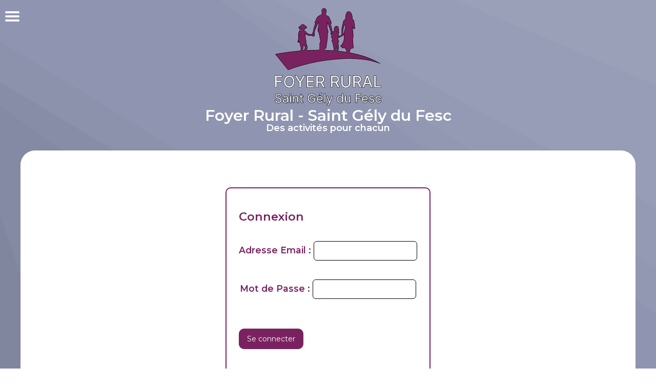

--- FILE ---
content_type: text/html; charset=UTF-8
request_url: https://www.foyerruralsaintgely.com/inscriptions/
body_size: 5550
content:
<!DOCTYPE html>
<html lang="fr">
<head>
	<meta charset="UTF-8" />
	<meta name="viewport" content="width=device-width, initial-scale=1.0" />
	<title>Inscriptions</title>
	
	<base href="https://www.foyerruralsaintgely.com/">	
	<link rel="stylesheet" href="design.css" />
	<link rel="stylesheet" href="includes/menu.css" />
	
	<link rel="stylesheet" href="includes/jquery-ui-timepicker-addon.css" />
	<link rel="stylesheet" href="includes/jquery-ui.css">
	<link rel="stylesheet" href="includes/modal.css"></link>
	<link rel="stylesheet" href="includes/ui.css" />
	
	<link rel="stylesheet" type="text/css" href="includes/print.css" media="print">
	
	<script src="includes/jquery.js"></script>
	<script src="includes/jquery-ui.js"></script>
	<script src="includes/jquery-ui-timepicker-addon.js"></script>
	<script src="includes/modal.js" defer></script>
</head>
<body>


<header class="tmenu container">
	
<img src="images/logo.svg">


<div>
	<a class="tmenu__title" href="./">
		Foyer Rural - Saint Gély du Fesc
		<small>Des activités pour chacun</small>
	</a>






<script src="includes/text-truncate-scroll.js"></script>

<style>
.menu ul .sub-menu{
	grid-template-rows: repeat(11, 1fr);
}
</style>



<a class="menu-mobile"><svg height="32" width="32" fill="currentColor" xmlns="http://www.w3.org/2000/svg">
	<path d="M4 10h24a2 2 0 000-4H4a2 2 0 000 4zm24 4H4a2 2 0 000 4h24a2 2 0 000-4zm0 8H4a2 2 0 000 4h24a2 2 0 000-4z"></path>
	</svg><span><span>
</a>


<div class="menu">
	<ul>
		<li ><a href="./">Accueil</a></li>
		<li ><a href="foyer">Le Foyer</a></li>
		<li ><a href="activites" aria-current="page">Activités</a>
			<ul class="sub-menu">
				<li><a class="text-truncate-scroll" href="activites/a-vos-aiguilles/232">A vos aiguilles</a></li><li><a class="text-truncate-scroll" href="activites/anglais/226">Anglais</a></li><li><a class="text-truncate-scroll" href="activites/art-textile-patchwork/227">Art textile - Patchwork</a></li><li><a class="text-truncate-scroll" href="activites/atelier-d-criture/5423">Atelier d'écriture</a></li><li><a class="text-truncate-scroll" href="activites/atelier-de-couture/343">Atelier de couture</a></li><li><a class="text-truncate-scroll" href="activites/body-minceur-body-sculpt-en-alternance/302">Body Minceur & Body Sculpt  (en alternance)</a></li><li><a class="text-truncate-scroll" href="activites/body-sculpt/335">Body Sculpt</a></li><li><a class="text-truncate-scroll" href="activites/boutis/5421">Boutis</a></li><li><a class="text-truncate-scroll" href="activites/calligraphie-m-di-vale/360">Calligraphie Médiévale</a></li><li><a class="text-truncate-scroll" href="activites/cuisses-abdos-fessiers-stretching/308">Cuisses Abdos Fessiers + Stretching</a></li><li><a class="text-truncate-scroll" href="activites/danse-de-couple/233">Danse de couple</a></li><li><a class="text-truncate-scroll" href="activites/danses-orientales/234">Danses orientales</a></li><li><a class="text-truncate-scroll" href="activites/d-couverte-des-vins/243">Découverte des vins</a></li><li><a class="text-truncate-scroll" href="activites/dentelle-aux-fuseaux/342">Dentelle aux fuseaux</a></li><li><a class="text-truncate-scroll" href="activites/des-chiffres-et-des-lettres/5445">Des chiffres et des lettres</a></li><li><a class="text-truncate-scroll" href="activites/espagnol/236">Espagnol</a></li><li><a class="text-truncate-scroll" href="activites/flamenco-adultes/5428">Flamenco adultes</a></li><li><a class="text-truncate-scroll" href="activites/flamenco-enfants/5422">Flamenco enfants </a></li><li><a class="text-truncate-scroll" href="activites/gym-sant/298">Gym Santé</a></li><li><a class="text-truncate-scroll" href="activites/hip-hop/339">Hip-Hop</a></li><li><a class="text-truncate-scroll" href="activites/histoire-den-parler/5426">Histoire d'en parler</a></li><li><a class="text-truncate-scroll" href="activites/histoire-de-lart/238">Histoire de l'art</a></li><li><a class="text-truncate-scroll" href="activites/histoire-du-design/5446">Histoire du Design</a></li><li><a class="text-truncate-scroll" href="activites/italien/241">Italien</a></li><li><a class="text-truncate-scroll" href="activites/pil-tes/301">Pilâtes</a></li><li><a class="text-truncate-scroll" href="activites/pil-tes-stretching/5444">Pilâtes & Stretching</a></li><li><a class="text-truncate-scroll" href="activites/scrapbooking/246">Scrapbooking</a></li><li><a class="text-truncate-scroll" href="activites/stretching-dynamique/336">Stretching dynamique</a></li><li><a class="text-truncate-scroll" href="activites/tarot/240">Tarot</a></li><li><a class="text-truncate-scroll" href="activites/th-tre-adulte/5420">Théâtre Adulte</a></li><li><a class="text-truncate-scroll" href="activites/th-tre-pour-enfants-8-ans/341">Théâtre pour enfants (+ 8 ans)</a></li><li><a class="text-truncate-scroll" href="activites/yoga/237">Yoga</a></li><li><a class="text-truncate-scroll" href="activites/zumba/303">Zumba</a></li>
			</ul>
		</li>
		<li ><a href="planning">Planning</a></li>
		<li class="menu-active"><a href="inscriptions.php">Inscriptions</a></li>
		<li  id="menu-actualites"><a href="actualites">Actualités</a></li>
		<li ><a href="contact">Contact</a></li>
		<span class="menu-close">&times;</span>
	</ul>
</div>


</div>


<script>
activateTextTruncateScroll({
	scrollSpeed: 30
});
</script>
	
</header>

<div id="container_principal">
	<style>
		.login-helper{
			display: none;
			flex-direction: column;
			align-items: center;
			font-size: 22px;
			line-height: 38px;
		}

		.login-helper a{
			width: 100%;
			text-align: center;
			margin-bottom: 24px;
		}

		.login-helper b{
			display: block;
		}

		@media only screen and (max-width: 840px){
			.login-helper{
				display: flex;
			}
		}
	</style>
	
	<div class="login-helper">
		<a class="btn btn-secondary" href="inscriptions.php#connexion">
			<b>J'ai déjà un compte</b>
			Je me connecte
		</a>
		<a class="btn btn-secondary" href="inscriptions.php#inscription">
			<b>Je n'ai pas encore de compte</b>
			Je m'inscris
		</a>
	</div>
	
<link rel="stylesheet" type="text/css" href="includes/login.css" />

<div class="login-container">
	
	
	<form method="POST" id="connexion" action="" name="form" class="login-form">
		<h2 class="inline">Connexion</h2>
		
		
		<h3 align="center"><label class="label">Adresse Email :</label> <input type="email" name="email" value="" required></h3>
		<h3 align="center"><label class="label">Mot de Passe :</label> <input type="password" name="password" required></h3>
		<h3 align="left"><input type="submit" class="btn" value="Se connecter"></h3>
		
		<small class="float"><a href="#" class="forgot">Mot de passe oublié</a></small>
	</form>
	
	
	
	<form method="POST" id="inscription" action="" class="login-form">
		<h2 class="inline">Création de compte</h2>
		
		<small class="float">* Tous les champs sont obligatoires</small>
		
		<div id="error" class="error" style="display: none;"></div>
		
		<div id="inscription-1" class="grid bloc">
			<h3 align="center"><label class="label">Nom :</label> <input type="text" name="nom" required></h3>
			<h3 align="center"><label class="label">Prénom :</label> <input type="text" name="prenom" required></h3>
			<h3 align="center"><label class="label">Adresse Email :</label> <input type="email" name="email" required></h3>
			<h3 align="center"><label class="label">Téléphone :</label> <input type="tel" name="telephone" required></h3>
			<h3 align="center"><label class="label">Sexe :</label> <select name="sexe"><option value="Masculin">Masculin</option><option value="Féminin">Féminin</option></select></h3>
			<h3 align="center"><label class="label">Habitant de :</label> <select name="id_statut"><option value="">Sélectionnez un choix</option><option value="1">Saint Gély du Fesc</option><option value="2">Communauté de Commune (*)</option><option value="3">Extérieur</option></select></h3>
			
			<input type="button" class="btn" name="inscription-2" value="Poursuivre le formulaire">
		
			<small style="justify-self: flex-end;"><a href="#communes" class="js-modal">(*) Liste de la communauté de commune</a></small>
		</div>
		
		<div id="inscription-2" class="bloc" style="display: none;">
			<h3 align="center"><label class="label">Adresse Postale :</label> <input type="text" name="adresse" required></h3>
			<h3 align="center"><label class="label">Complément d'adresse :</label> <input type="text" name="adresse_comp"></h3>
			<h3 align="center"><label class="label">Code Postal :</label> <input type="text" name="code_postal" required></h3>
			<h3 align="center"><label class="label">Ville :</label> <input type="text" name="ville" required></h3>
			<h3 align="center"><label class="label">Date de naissance :</label> <div class="select_naissance"><select name="naissance_jour"><option value="1">1</option><option value="2">2</option><option value="3">3</option><option value="4">4</option><option value="5">5</option><option value="6">6</option><option value="7">7</option><option value="8">8</option><option value="9">9</option><option value="10">10</option><option value="11">11</option><option value="12">12</option><option value="13">13</option><option value="14">14</option><option value="15">15</option><option value="16">16</option><option value="17">17</option><option value="18">18</option><option value="19">19</option><option value="20">20</option><option value="21">21</option><option value="22">22</option><option value="23">23</option><option value="24">24</option><option value="25">25</option><option value="26">26</option><option value="27">27</option><option value="28">28</option><option value="29">29</option><option value="30">30</option><option value="31">31</option></select><select name="naissance_mois"><option value="1">Janvier</option><option value="2">Février</option><option value="3">Mars</option><option value="4">Avril</option><option value="5">Mai</option><option value="6">Juin</option><option value="7">Juillet</option><option value="8">Août</option><option value="9">Septembre</option><option value="10">Octobre</option><option value="11">Novembre</option><option value="12">Décembre</option></select><select name="naissance_annee"><option value="2026" >2026</option><option value="2025" >2025</option><option value="2024" >2024</option><option value="2023" >2023</option><option value="2022" >2022</option><option value="2021" >2021</option><option value="2020" >2020</option><option value="2019" >2019</option><option value="2018" >2018</option><option value="2017" >2017</option><option value="2016" >2016</option><option value="2015" >2015</option><option value="2014" >2014</option><option value="2013" >2013</option><option value="2012" >2012</option><option value="2011" >2011</option><option value="2010" >2010</option><option value="2009" >2009</option><option value="2008" >2008</option><option value="2007" >2007</option><option value="2006" >2006</option><option value="2005" >2005</option><option value="2004" >2004</option><option value="2003" >2003</option><option value="2002" >2002</option><option value="2001" >2001</option><option value="2000" selected>2000</option><option value="1999" >1999</option><option value="1998" >1998</option><option value="1997" >1997</option><option value="1996" >1996</option><option value="1995" >1995</option><option value="1994" >1994</option><option value="1993" >1993</option><option value="1992" >1992</option><option value="1991" >1991</option><option value="1990" >1990</option><option value="1989" >1989</option><option value="1988" >1988</option><option value="1987" >1987</option><option value="1986" >1986</option><option value="1985" >1985</option><option value="1984" >1984</option><option value="1983" >1983</option><option value="1982" >1982</option><option value="1981" >1981</option><option value="1980" >1980</option><option value="1979" >1979</option><option value="1978" >1978</option><option value="1977" >1977</option><option value="1976" >1976</option><option value="1975" >1975</option><option value="1974" >1974</option><option value="1973" >1973</option><option value="1972" >1972</option><option value="1971" >1971</option><option value="1970" >1970</option><option value="1969" >1969</option><option value="1968" >1968</option><option value="1967" >1967</option><option value="1966" >1966</option><option value="1965" >1965</option><option value="1964" >1964</option><option value="1963" >1963</option><option value="1962" >1962</option><option value="1961" >1961</option><option value="1960" >1960</option><option value="1959" >1959</option><option value="1958" >1958</option><option value="1957" >1957</option><option value="1956" >1956</option><option value="1955" >1955</option><option value="1954" >1954</option><option value="1953" >1953</option><option value="1952" >1952</option><option value="1951" >1951</option><option value="1950" >1950</option><option value="1949" >1949</option><option value="1948" >1948</option><option value="1947" >1947</option><option value="1946" >1946</option><option value="1945" >1945</option><option value="1944" >1944</option><option value="1943" >1943</option><option value="1942" >1942</option><option value="1941" >1941</option><option value="1940" >1940</option><option value="1939" >1939</option><option value="1938" >1938</option><option value="1937" >1937</option><option value="1936" >1936</option><option value="1935" >1935</option><option value="1934" >1934</option><option value="1933" >1933</option><option value="1932" >1932</option><option value="1931" >1931</option><option value="1930" >1930</option><option value="1929" >1929</option><option value="1928" >1928</option><option value="1927" >1927</option><option value="1926" >1926</option></select></div></h3>
			
			<div></div>
			<h3 align="center" class="hidden"><label class="label">Responsable légal :</label> <input type="text" name="resp_nom"></h3>
			<h3 align="center" class="hidden"><label class="label">Téléphone Responsable :</label> <input type="text" name="resp_tel"></h3>
			<br />
			
			<div class="bloc-full">
				
				<input type="hidden" name="sendEmail" value="1">
				En créant ce compte, vous acceptez le <a href="" target="_blank" class="underline">règlement intérieur</a> de l'association.
				
			</div>
			
			<input type="hidden" name="action" value="inscription" />
			<input type="submit" class="btn" value="Créer votre compte adhérent">
		</div>
	</form>
	
	<form method="POST" action="forgot.php" id="forgot" class="login-form" style="display: none;">
		<p style="margin: 0;">Merci de renseigner l'email utilisé lors de l'inscription.</p>
		
		<h3 align="center"><label class="label">Adresse Email :</label> <input type="text" name="email" required></h3>
		<h3 align="left"><input type="submit" class="btn" value="Valider"></h3>
		
		<small class="float"><a href="index.php" class="forgot">Retour à la connexion</a></small>
	</form>
	
	<div id="communes" class="modal" aria-hidden="true" role="dialog" aria-labelledby="titlemodal" style="display:none;">
		<div class="modal-wrapper js-modal-stop">
			<button class="js-modal-close btn">Fermer la liste</button>
			
			<div class="grid"><div>Assas</div>
<div>Buzignargues</div>
<div>Causse-de-la-Selle</div>
<div>Cazevieille</div>
<div>Claret</div>
<div>Combaillaux</div>
<div>Ferrières-les-Verreries</div>
<div>Fontanès</div>
<div>Guzargues</div>
<div>Lauret</div>
<div>Le Triadou</div>
<div>Les Matelles</div>
<div>Mas-de-Londres</div>
<div>Murles</div>
<div>Notre-Dame-de-Londres</div>
<div>Pégairolles-de-Buèges</div>
<div>Rouet</div>
<div>Saint-André-de-Buèges</div>
<div>Saint-Bauzille-de-Montmel</div>
<div>Saint-Clément-de-Rivière</div>
<div>Saint-Gély-du-Fesc</div>
<div>Saint-Hilaire-de-Beauvoir</div>
<div>Saint-Jean-de-Buèges</div>
<div>Saint-Jean-de-Cornies</div>
<div>Saint-Jean-de-Cuculles</div>
<div>Saint-Martin-de-Londres</div>
<div>Saint-Mathieu-de-Tréviers</div>
<div>Saint-Vincent-de-Barbeyrargues</div>
<div>Sainte-Croix-de-Quintillargues</div>
<div>Sauteyrargues</div>
<div>Teyran</div>
<div>Vacquières</div>
<div>Vailhauquès</div>
<div>Valflaunès</div>
<div>Viols-en-Laval</div>
<div>Viols-le-Fort</div></div>
		</div>
	</div>
	
</div>


<style>
	.modal .grid{
		display: grid;
		grid-template-columns: repeat(2, 1fr);
		margin-top: 16px;
	}

	.select_naissance{
		display: grid;
		grid-template-columns: 70px 1fr 90px;
		grid-gap: 16px;
		width: 320px;
	}

	.select_naissance select{
		width: auto;
	}
</style>


<script>
$("select[name=naissance_annee]").change(function(){
	year = $(this).val();
	month = $("select[name=naissance_mois]").val();
	
	year = 2026 - year;
	month = 01 - month;
	
	if(month < 0) year --;
	
	$("#inscription-2 .hidden").toggle(year < 18); // Mineur
});



$("#inscription-1 select[name=id_statut]").change(function(){
	$("#inscription-2 input[name=code_postal]").val($(this).val() == 1 ? "34980" : "");
	$("#inscription-2 input[name=ville]").val($(this).val() == 1 ? "Saint Gély du Fesc" : "");
});


$("input[name=inscription-2]").click(function(){
	
	if($("#inscription-1 input[name=nom]").val() == "" || $("#inscription-1 input[name=prenom]").val() == ""
	|| $("#inscription-1 input[name=email]").val() == "" || $("#inscription-1 input[name=telephone]").val() == "" || $("#inscription-1 select[name=id_statut]").val() == "")
		alert('Vous n\'avez pas rempli tous les champs');
	
	else
	{
		$.ajax({
			type: "POST",
			url: "login.php",
			data: {
				action: "check",
				email: $("#inscription input[name=email]").val()
			},
			success: function(data){
				if(data > 0)
				{
					$("#error").html(`<h3>Vous possédez déjà un compte avec cette adresse email.<br />
					<a href="#" onClick="forgot()">Cliquez ici si vous avez oublié votre mot de passe.</a></h3>`).show();
					$("#inscription").css({ border: "4px solid #ff6060" });
					$("#forgot input[name=email]").val($("#inscription-1 input[name=email]").val());
					return false;
				}
				else
				{
					$("#inscription-2").toggle();
					$("#inscription-1").toggle();
					
					$(document).scrollTop($("#inscription").offset().top);
				}
			}
		});
	}
});



$(".forgot").click(() => forgot());

function forgot(){
	$(".login-form").toggle("fast");
	return false;
}

</script>



</div>
</div>


	<script src="includes/app.js"></script>


	<footer>
		
		<div class="footer">
			Foyer Rural de Saint Gely<br />
			7 rue de Fontgrande<br />
			34980 Saint Gély du Fesc
		</div>
		
		<div class="footer">
			Tél : 07.71.07.77.92<br />
			contact@foyerruralsaintgely.com<br />
			<a href="https://magnin.ovh/">Design : Emmanuel Magnin</a>
		</div>
		
		<div class="footer">
			
			<a href="https://www.facebook.com/FoyerRuralSaintGely/" target="_blank">
				<svg fill="currentColor" xmlns="http://www.w3.org/2000/svg" viewBox="0 0 167.657 167.657"><path d="M83.829.349C37.532.349 0 37.881 0 84.178c0 41.523 30.222 75.911 69.848 82.57v-65.081H49.626v-23.42h20.222V60.978c0-20.037 12.238-30.956 30.115-30.956 8.562 0 15.92.638 18.056.919v20.944l-12.399.006c-9.72 0-11.594 4.618-11.594 11.397v14.947h23.193l-3.025 23.42H94.026v65.653c41.476-5.048 73.631-40.312 73.631-83.154 0-46.273-37.532-83.805-83.828-83.805z"/></svg>
			</a>
			
			<a href="contact">
				<svg fill="currentColor" viewBox="0 0 66 66" xmlns="http://www.w3.org/2000/svg"><defs><style>.cls-2{fill:none;stroke:#1a1a1a;stroke-width:3px;stroke-linejoin:round}</style></defs><path d="M1 33A32 32 0 1033 1 32 32 0 001 33z"/><g><rect height="24.18" rx="1.48" ry="1.48" width="32" x="17" y="21" stroke-miterlimit="10" fill="none" stroke="#1a1a1a" stroke-width="3"/><path class="cls-2" d="M48.44 21.83L37.53 33.54a6.27 6.27 0 01-9.07 0l-10.9-11.7M39.19 31.75l8.96 12.76M26.98 31.88L17.7 44.51"/></g></svg>
			</a>
		</div>
		
	</footer>
	
</body>
</html>

--- FILE ---
content_type: text/css
request_url: https://www.foyerruralsaintgely.com/design.css
body_size: 2928
content:
@import url('https://fonts.googleapis.com/css2?family=Montserrat:wght@400;600&display=swap');

:root{
	--border: rgba(0,0,0,0.2);
	--header: #8490c9;
	--white: #fafafa;
	--primary: #7a2260;
	--primary-hover: #420931;
	
	--container: 1300px;
}



*{
	box-sizing: border-box;
}

html, body{
	margin: 0;
	padding: 0;
	font-size: 15px;
	line-height: 24px;
	color: var(--primary);
	font-family: 'Montserrat', sans-serif;
	font-variant: tabular-nums;
	-moz-font-feature-settings: "tnum";
	-webkit-font-feature-settings: "tnum";
	font-feature-settings: "tnum";
}

body::before{
	content: "";
	position: fixed;
	top: 0;
	left: 0;
	display: block;
	width: 100%;
	height: 100vh;
	background: url(images/background.svg);
	background-size: 100% 100%;
	z-index: -1;
}

a{
	text-decoration: none;
	color: inherit;
}

.link{
	color: blue;
}

.link:hover{
	text-decoration: underline;
}

.underline{
	text-decoration: underline;
}

header{
	color: var(--white);
	display: flex;
	align-items: center;
	padding: 8px 16px;
}

header h1{
	font-size: 28px;
	margin: 0;
}

header p{
	color: var(--primary);
	font-size: 16px;
	margin: 0;
}

header img{
	height: 40px;
	margin-right: 32px;
}

.tmenu{
	margin: 24px 0;
	display: flex;
	z-index: 999;
}

.tmenu img{
	height: 190px;
	margin-right: 48px;
}

.tmenu__title{
	font-size: 46px;
	font-weight: bold;
	text-decoration: none;
	color: white;
	z-index: 50;
}

.tmenu__title small{
	display: block;
	font-size: 18px;
}

.tmenu__title div{
	line-height: 40px;
}




.btn, input[type=submit]{
	border: 1px solid #000;
	padding: 8px;
	border-radius: 10px;
	background: var(--primary);
	color: var(--white);
	cursor: pointer;
	transition: .3s;
	align-items: center;
	-webkit-appearance: none;
	text-transform: initial;
	font-family: 'Montserrat', sans-serif;
}

.btn:hover, input[type=submit]:hover{
	background: var(--primary-hover);
}

.btn-small{
	padding: 2px 8px!important;
}

.btn-error{
	background: #ff6060;
}

.btn-error:hover{
	background: #ff606099;
}

.btn-secondary{
	background: #FFF!important;
	color: #000!important;
}

.btn-secondary:hover{
	background: #dfdddd!important;
}





.admin_menu{
	background: var(--primary);
	padding: 8px 16px;
	color: #FFF;
	font-size: 16px;
	position: relative;
}

.admin_menu a, .admin_menu span{
	margin: 0 16px;
}

.admin_menu a:first-child{
	position: relative;
	top: 3px;
}


#recherche_header{
	display: inline-flex;
	float: right;
	position: relative;
	top: -3px;
}

#recherche_header #recherche{
	padding: 4px 12px;
	width: 300px;
	border: 2px solid #000;
}

#recherche_header svg{
	position: absolute;
	top: 2px;
	right: 8px;
}





hr{
	margin: 32px 0;
}



.container{
	padding-left: calc(50% - var(--container) / 2);
	padding-right: calc(50% - var(--container) / 2);
}

.container_nomarge{
	background: var(--gris);
	margin-top: 0!important;
}

.container h2{
	margin-top: 0;
}

#principal .container{
	padding-bottom: 30px;
	position: relative;
}

#container_principal{
	background: white;
	margin-left: calc(50% - var(--container) / 2);
	margin-right: calc(50% - var(--container) / 2);
	border-radius: 28px;
	padding: 40px;
}




.submenu{
	display: flex;
	align-items: center;
	border-bottom: 2px solid;
	font-size: 20px;
	padding-bottom: 16px;
}

.submenu a{
	padding: 9px;
	margin-left: 8px;
}

.submenu .active{
	background: var(--primary);
	color: var(--white);
	border-radius: 24px;
}

.submenu__admin{
	margin-top: 16px;
}

.submenu__right{
	margin-left: auto!important;
}





.formatted p{
	margin: 0;
}

.ql-size-small{
	font-size: 15px;
}

.ql-size-large{
	font-size: 23px;
}

.ql-size-huge{
	font-size: 32px;
}





.form{
	--width: 500px;
}

.form tr td:first-child{
	text-align: right;
	padding: 8px;
}

.form .columns{
	--width: 200px;
}

.form .right{
	float: right;
}

.form input:not([type=checkbox]), .form select{
	width: var(--width);
	font-size: 16px;
}




.bullet{
	width: 12px;
	height: 12px;
	display: block;
	border-radius: 50%;
	background: var(--color);
	box-shadow: 1px 1px 5px var(--color), -1px -1px 5px var(--color);
}




.tooltip{
	position: relative;
	display: inline-block;
	cursor: help;
}

.tooltip span{
	visibility: hidden;
	width: 240px;
	font-size: 14px;
	background-color: black;
	color: #fff;
	text-align: center;
	padding: 4px;
	border-radius: 6px;
	position: absolute;
	z-index: 1;
	bottom: 100%;
	left: 50%;
	margin-left: -60px;
}

.tooltip:hover span{
	visibility: visible;
}



.input_radio{
	margin: 16px 0;
	margin-right: 32px;
	width: 300px;
	display: inline-flex;
	text-align: center;
}

.input_radio input[type="radio"] + label{
	padding: 8px;
	display: block;
	border: 1px dashed #ccc;
	background: #FFF;
	cursor: pointer;
	width: 100%;
	height: 100%;
}

.input_radio input[type="radio"]:checked + label{
	border: 1px solid;
	background: #d1e9f3;
}

.input_radio input[type="radio"]{
	display: none;
}




.searchTable th{
	cursor: pointer;
}

.grille, .table{
	border-collapse: collapse;
}

.grille th, .grille td{
	border: 1px solid;
	padding: 0;
}

.grille .padding, .table td, .table th{
	padding: 4px 8px;
}

.grille th, .table th{
	background: var(--primary);
	color: var(--white);
}

.grille a{
	display: flex;
	gap: 8px;
	padding: 4px 8px;
}

.grille a:hover{
	transition: .3s;
	background: var(--primary);
	color: var(--white);
}

.grille a svg{
	height: 24px;
}




.table{
	border: 1px solid;
}

.table td{
	border-bottom: 1px solid;
}

.table.noborder td{
	border-bottom: 0;
}





[data-letters]:before{
	content: attr(data-letters);
	display: inline-block;
	min-width: 24px;
	height: 24px;
	font-size: 12px;
	text-align: center;
	border-radius: 50%;
	background: var(--bg);
	margin-right: 8px;
	color: white;
}

.tag[data-letters]:before{
	border-radius: 16px;
	padding: 0 8px;
}




.align_icons li, .align_icons li a{
	display: flex;
	align-items: center;
}

.align_icons li a, .align_icons li span{
	margin-left: 8px;
}

.align_icons li::before{
	content: '•';
	font-size: 20px;
}




.alert{
	display: inline-flex;
	border: 1px solid;
	border-radius: 10px;
	padding: 8px 16px;
	margin: 8px 0;
	color: green;
}



.listing{
	display: inline-flex;
	flex-direction: column;
}

.listing a{
	background: var(--header);
	color: var(--white);
	margin: 4px;
	padding: 0 8px;
	border-left: 8px solid var(--primary);
}

.listing a:hover{
	transition: .3s;
	opacity: .7;
}






input, select, textarea, button{
	border: 1px solid var(--border);
	font-size: 14px;
	border-radius: 6px;
	padding: 4px;
	background: #FFF;
}

select[data-ssid] {
	pointer-events: none;
	opacity: 0;
	display: flex!important;
	position: absolute;
	margin-left: -100px;
}



.cardButton{
	display: flex;
	gap: 16px;
}

.cardButton a{
	display: flex;
	flex-direction: column;
	gap: 8px;
	width: 124px;
	line-height: 12px;
	text-align: center;
}



.cardInline{
	display: flex;
	gap: 16px;
}

.cardInline a{
	display: inline-flex;
	gap: 8px;
	line-height: initial;
	padding: 0 8px;
}




.step{
	display: inline-flex;
	align-items: center;
	justify-content: center;
	color: var(--primary);
	position: relative;
	font-size: 20px;
	padding: 8px;
	border: 1px solid;
	/*background: no-repeat center / 80% url(images/step.svg);*/
}




.border{
	border: 1px dashed;
	padding: 10px;
	margin: 20px auto;
}

.inline{
	display: inline-block;
}

.wrap{
	display: flex;
	gap: 80px;
	flex-wrap: wrap;
	align-items: flex-start;
}

.flex{
	display: flex;
	justify-content: center;
	align-items: center;
}

b.flex{
	justify-content: flex-start;
	gap: 8px;
}

.center{
	text-align: center;
}

.hidden{
	display: none;
}

.mt{
	margin-top: 16px;
}

.ml{
	margin-left: 16px;
}

.red{
	color: red;
}

.green{
	color: #00b44b;
}

.error{
	color: #ff6060;
}




.round{
	background: #ff6060;
	color: var(--white);
	padding: 4px 8px;
	border-radius: 16px;
}




button{
	background: none;
	border: 0;
	cursor: pointer;
	color: #000;
}



.inputFile{
	display: none;
}

.file-select-button{
	border: 1px solid;
	border-radius: 10px;
	padding: 4px 14px;
	cursor: pointer;
}

.file-select-button:hover{
	background: #dadada;
}

.file-select-name{
	margin-left: 14px;
}





footer{
	margin-top: 80px;
	padding-top: 24px;
	padding-bottom: 24px;
	background: #1a1a1a;
	color: #FFF;
	display: flex;
	align-items: center;
	justify-content: center;
	gap: 176px;
}

.footer a{
	color: #FFF;
	height: 40px;
}

.footer svg, .socials svg{
	width: 30px;
	margin-right: 10px;
	transition: .3s;
}

.footer svg:hover, .socials svg:hover{
	transform: scale(1.4);
}



#contact .remarque{
	display: none!important;
}






.menu-mobile, .menu-close{
	display: none!important;
}



@media only screen and (max-width: 1380px){
	
	:root{
		--container: calc(100vw - 40px * 2);
	}
	
}

@media only screen and (max-width: 1280px){
	

	header.tmenu{
		flex-direction: column;
		position: relative!important;
		margin-top: 8px;
	}
	
	header.tmenu img{
		margin: 0;
	}
	
	header.tmenu .tmenu__title{
		font-size: 30px;
		margin-top: 8px;
		display: flex;
		align-items: center;
		justify-content: center;
		flex-direction: column;
	}
	
	header .menu{
		display: none!important;
	}
	
	header .menu-open, header .menu-open ul{
		position: fixed!important;
		top: 0;
		left: 0;
		right: 0;
		bottom: 0;
		margin: 0;
		width: 100%;
		height: 100%;
		background: #FFF;
		z-index: 1000;
		display: flex!important;
		flex-direction: column;
		justify-content: center;
		-ms-align-items: center;
		align-items: center;
	}
	
	header .menu .menu-close, header .menu-mobile{
		display: block!important;
		position: absolute;
		top: 0;
		left: 0px;
		padding: 8px;
		cursor: pointer;
		color: #000;
		font-size: 40px;
		font-weight: bold;
		font-family: sans-serif;
	}
	
	header .menu-mobile{
		color: #FFF;
	}
	
	.menu-open a{
		display: block;
		padding: 16px;
		color: #000;
	}

	header .menu li a{
		margin: 8px;
		width: 320px;
	}
	
	.menu ul li:hover .sub-menu{
		display: none!important;
	}
	
}

@media only screen and (max-width: 1000px){
	
	footer{
		flex-direction: column;
		gap: 24px;
		text-align: center;
	}
	
	.footer:nth-child(1){
		margin: auto;
	}
	
}

@media only screen and (max-width: 840px){
	
	.login-container .login-form{
		width: 100%;
	}
	
	.login-container .login-form .bloc{
		display: flex;
		flex-direction: column;
	}
	
	.login-container .login-form .bloc input[type=button]{
		order: 2;
	}
	
	.login-container .login-form .bloc .bloc-full{
		grid-column: auto;
	}
	
	input:not(input[type=checkbox]), select{
		width: 100%!important;
		-webkit-appearance: none;
	}

	.login-container .float{
		float: none!important;
		display: block;
	}
	
	#container_principal{
		padding: 16px;
		margin: 0;
	}

	.flex{
		flex-wrap: wrap;
	}
	
}

@media only screen and (max-width: 600px){

	.hidden-xs{
		display: none!important;
	}
	
	header{
		flex-direction: column;
	}

	.footer__right{
		display: none;
	}
	
	.container{
		padding: 16px;
	}
	
	.login-form{
		margin: 16px 0!important;
		padding: 16px 8px!important;
		width: 100%;
	}
	
	.login-container .grid .bloc{
		margin: 0!important;
	}
	
	.card .ss-main{
		width: 100%!important;
	}
	
	.card .ml{
		margin-left: 0;
	}
	
	.cta-margin{
		display: block;
		margin-top: 16px;
	}
	

	.login-form .select_naissance{
		width: 100%;
		grid-template-columns: repeat(3, 1fr);
	}
	
	
	.menu-open{
		position: fixed;
		top: 0;
		left: 0;
		right: 0;
		bottom: 0;
		width: 100%;
		height: 100%;
		background: #FFF;
		z-index: 1000;
		display: flex!important;
		flex-direction: column;
		justify-content: center;
		-ms-align-items: center;
		align-items: center;
	}
	
	.menu-mobile{
		display: block!important;
		position: absolute;
		top: 8px;
		left: 0px;
		padding: 8px;
		cursor: pointer;
		color: #000;
		font-size: 40px;
		font-weight: bold;
		font-family: sans-serif;
	}
	
	.menu-mobile{
		color: #FFF;
	}
	
	.tmenu{
		margin-bottom: 0;
	}
	
	.menu-open a{
		display: block;
		padding: 16px;
		color: #000;
	}
	
	.tmenu__title{
		display: none!important;
	}
	
	header .menu li a{
		width: 100vw;
	}
	
	
	.submenu{
		flex-direction: column;
	}
	
	a.submenu__right{
		margin-left: 0;
	}
}



--- FILE ---
content_type: text/css
request_url: https://www.foyerruralsaintgely.com/includes/menu.css
body_size: 409
content:

.menu ul{
	display: flex;
	align-items: center;
	padding: 0;
	list-style-type: none;
	position: relative;
}

.menu ul a{
	display: block;
	line-height: 40px;
	position: relative;
	transition: .3s;
	color: white;
	text-decoration: none;
	white-space: nowrap;
	font-size: 22px;
	background: #697a82;
	/*width: 140px;*/
	padding: 0 16px;
	text-align: center;
	margin: 18px 0;
	border-right: 1px solid;
}

.menu ul #menu-actualites a{
	background: #5c7dc7;
}


.menu ul li:hover a, .menu ul .menu-active > a{
	background: #0b008f;
	padding: 8px 16px;
	margin: 0 0;
}


.menu ul .sub-menu{
	position: absolute;
	left: 0;
	display: grid;
	grid-auto-flow: column;
	flex-wrap: wrap;
	z-index: 999;
	background: #0b008f!important;
	transform-origin: top;
	transform: scaleY(0);
}

.menu ul .sub-menu a{
	margin: 0;
	font-size: 16px;
	width: 291px;
	line-height: 28px;
	text-align: left;
	border-right: none;
	padding-left: 16px!important;
	overflow: hidden;
}

.menu ul .sub-menu a:hover{
	background: #697a82!important;
}

.menu ul li:hover .sub-menu{
	transform: scaleY(1);
	transform-origin: top;
	transition: .3s;
}

.menu ul li:hover .sub-menu a{
	padding: 0;
}



--- FILE ---
content_type: text/css
request_url: https://www.foyerruralsaintgely.com/includes/modal.css
body_size: 298
content:

.modal {
	position: fixed;
	display: flex;
	align-items: center;
	justify-content: center;
	top: 0;
	left: 0;
	width: 100%;
	height: 100%;
	background: rgba(0, 0, 0, 0.8);
	animation: fadeIn 0.3s both;
}

.modal-wrapper {
	overflow: auto;
	width: 800px;
	max-width: calc(100vw - 20px);
	max-height: calc(100vh - 20px);
	padding: 20px;
	background-color: #fff;
	animation: slideFromTop 0.3s both;
}

.modal[aria-hidden="true"] {
	animation-name: fadeOut;
}

.modal[aria-hidden="true"] .modal-wrapper {
	animation-name: slideToBottom;
}

@keyframes fadeIn {
	from {
		opacity: 0;
	}
	to {
		opacity: 1;
	}
}

@keyframes fadeOut {
	from {
		opacity: 1;
	}
	to {
		opacity: 0;
	}
}

@keyframes slideFromTop {
	from {
		transform: translateY(-50px);
	}
	to {
		transform: translateY(0);
	}
}

@keyframes slideToBottom {
	from {
		transform: translateY(0);
	}
	to {
		transform: translateY(50px);
	}
}


--- FILE ---
content_type: text/css
request_url: https://www.foyerruralsaintgely.com/includes/ui.css
body_size: 853
content:
.switch {
	font-size: 17px;
	position: relative;
	display: inline-block;
	width: 3.7em;
	height: 1.8em;
}

table .switch {
	transform: scale(0.8) translateY(4px);
}

.switch input {
	display: none;
	opacity: 0;
	width: 0;
	height: 0;
}

.slider {
	position: absolute;
	cursor: pointer;
	top: 0;
	left: 0;
	right: 0;
	bottom: 0;
	background-color: #313033;
	transition: .2s;
	border-radius: 30px;
}

.slider:before {
	position: absolute;
	content: "";
	height: 1.4em;
	width: 1.4em;
	border-radius: 20px;
	left: 0.2em;
	bottom: 0.2em;
	background-color: #aeaaae;
	transition: .4s;
}

input:checked + .slider::before {
	background-color: #67dd67;
}

input:checked + .slider {
	background-color: #61ad5c;
}

input:checked + .slider:before {
	transform: translateX(1.9em);
}





.radio{
	display: flex;
	gap: 32px;
	flex-wrap: wrap;
	margin-top: 16px;
}

.radio input[type="radio"]{
	display: none;
}

.radio input[type="radio"] + label{
	display: flex;
	align-items: center;
	gap: 16px;
	color: black;
	border: 2px solid;
	border-radius: 5px;
	cursor: pointer;
	padding: 4px 24px;
	height: 100%;
	font-size: 17px;
	font-weight: bold;
}

.radio input[type="radio"]:checked + label{
	color: var(--primary);
	position: relative;
}

.radio input[type="radio"] + label::before{
	content: '';
	height: 16px;
	width: 16px;
	border: 1px solid;
	border-radius: 200px;
	box-sizing: border-box;
}

.radio input[type="radio"]:checked + label::before{
	border: 5px solid;
}

.radio:hover input ~ .checkmark{
	background-color: #ccc;
}

.radio input:checked ~ .checkmark{
	background-color: #2196F3;
}

.radio .disabled{
	background-color: grey;
}



@media only screen and (max-width: 600px){
	.radio{
		gap: 8px;
	}
}




.toggle {
	--width: 70px;
	--height: 30px;

	position: relative;
	display: inline-block;
	width: var(--width);
	height: var(--height);
	box-shadow: 0px 1px 3px rgba(0, 0, 0, 0.3);
	border-radius: var(--height);
	cursor: pointer;
}

.toggle input {
	display: none;
}

.toggle span.slider {
	position: absolute;
	top: 0;
	left: 0;
	width: 100%;
	height: 100%;
	border-radius: var(--height);
	transition: all 0.4s ease-in-out;
	background-color: var(--primary);
}

.toggle span.slider::before {
	content: "";
	position: absolute;
	top: 0;
	left: 0;
	width: calc(var(--height));
	height: calc(var(--height));
	border-radius: calc(var(--height) / 2);
	background-color: #fff;
	box-shadow: 0px 1px 3px rgba(0, 0, 0, 0.3);
	transition: all 0.4s ease-in-out;
	background-color: ;
}

.toggle input:checked+.slider::before {
	transform: translateX(calc(var(--width) - var(--height)));
}

.toggle .labels {
	position: absolute;
	top: 8px;
	left: 0;
	width: 100%;
	height: 100%;
	color: #ffffff;
	font-size: 12px;
	font-family: sans-serif;
	font-weight: bold;
	transition: all 0.4s ease-in-out;
}

.toggle .labels::after {
	content: attr(data-off);
	position: absolute;
	top: -4px;
	right: 10px;
	opacity: 1;
	transition: all 0.4s ease-in-out;
}

.toggle .labels::before {
	content: attr(data-on);
	position: absolute;
	top: -4px;
	left: 10px;
	opacity: 0;
	transition: all 0.4s ease-in-out;
}

.toggle input:checked~.labels::after {
	opacity: 0;
}

.toggle input:checked~.labels::before {
	opacity: 1;
}

--- FILE ---
content_type: text/css
request_url: https://www.foyerruralsaintgely.com/includes/login.css
body_size: 501
content:
.login-container{
	display: flex;
	justify-content: center;
	flex-wrap: wrap;
	text-align: left;
}

.login-container hr{
	margin: 30px 0;
}

.login-container .btn{
	text-decoration: none;
	padding: 10px 15px!important;
	margin-top: 20px;
}

.login-container label{
	width: 100%!important;
	margin-bottom: 6px;
	text-align: left;
}

.login-form{
	padding: 24px;
	margin: 32px;
	border-radius: 10px;
	border: 2px solid var(--primary);
}

.login-container input, .login-container select{
	margin-bottom: 20px;
	box-sizing: border-box;
	padding: 10px 15px!important;
	border: 1px solid !important;
	outline: 0;
	transition: background .15s ease-in, border .25s ease-in;
}

.login-container input:focus{
	border: 1px solid #ddd;
	transition: background 1s ease;
}

.login-container input:not(input[type=checkbox]), .login-form label, .login-form p, .login-form select{
	display: block;
	width: 320px;
	max-width: 100%;
	border-radius: 10px;
}

.login-form option{
	font-size: 16px;
}

.login-form .btn{
	border-color: var(--primary)!important;
}

.login-container h3:not(.error h3){
	height: 70px;
	margin-top: 0;
}

.login-container .ss-main-selected, .login-container .ss-single-selected{
	padding: 12px;
	height: 40px;
}

.login-container .bloc{
	display: grid;
	grid-template-columns: repeat(2, 1fr);
	column-gap: 16px;
}

.login-container .float{
	float: right;
}

.bloc-full{
	grid-column: span 2;
}

.error{
	max-width: 100%;
	color: #FF0000;
}

.error h3{
	margin: 0;
	margin-bottom: 8px;
}

--- FILE ---
content_type: text/css
request_url: https://www.foyerruralsaintgely.com/includes/print.css
body_size: 38
content:

header, footer, .admin_menu{
	display: none!important;
}

body::before{
	background: white;
}

#container_principal{
	margin: auto!important;
}



--- FILE ---
content_type: image/svg+xml
request_url: https://www.foyerruralsaintgely.com/images/logo.svg
body_size: 85173
content:
<svg width="908" height="831" viewBox="0 0 908 831" fill="none" xmlns="http://www.w3.org/2000/svg">
<mask id="path-1-inside-1_103_2" fill="white">
<path d="M4 392.226C23.8093 388.751 42.7389 385.051 61.7824 382.18C89.8715 377.937 118.012 373.98 146.205 370.454C168.602 367.686 191.102 365.739 213.582 363.647C222.213 362.848 222.896 362.079 219.512 356.298C221.126 352.7 223.548 349.973 223.196 347.667C221.509 336.76 219.367 325.905 216.78 315.183C214.875 307.29 212.019 299.633 209.39 291.278L203.998 294.948C203.718 292.324 203.46 289.905 203.035 285.969L199.413 294.005C198.74 291.186 198.378 289.843 197.995 288.049L195.78 292.252L194.466 292.006C194.786 289.454 194.621 286.727 195.501 284.37C201.71 267.395 200.189 249.702 200.675 232.204C200.862 226.054 199.951 219.822 200.81 213.753C201.4 209.653 204.246 205.922 205.985 201.986C209.007 195.2 212.05 188.434 214.813 181.546C215.02 181.023 213.168 179.301 211.988 178.707C209.711 177.646 207.747 176.026 206.283 174C204.819 171.974 203.904 169.61 203.625 167.134C202.694 160.491 206.026 156.125 214.151 153.542C217.494 152.516 220.361 151.83 220.93 147.391C221.189 145.341 223.434 143.291 225.246 141.897C231.714 136.71 244.134 136.136 251.12 140.626C252.807 141.702 254.949 143.219 255.353 144.9C256.636 150.261 260.714 151.409 265.133 152.424C269.78 153.449 273.196 156.227 273.527 160.953C273.732 163.273 273.255 165.602 272.153 167.659C271.051 169.716 269.372 171.413 267.317 172.546C265.102 173.848 262.608 174.719 260.455 176.113C258.676 177.126 257.153 178.528 256.005 180.214C253.376 184.693 251.172 189.439 248.76 194.124C248.657 194.031 248.926 194.411 249.112 194.38C257.858 192.842 264.036 196.512 268.776 203.523C279.126 218.899 295.241 221.974 312.142 223.092C312.907 223.035 313.651 222.815 314.323 222.447C314.994 222.079 315.578 221.571 316.033 220.96C324.065 209.428 326.963 196.03 329.105 182.592C331.58 166.904 336.103 151.602 342.56 137.069C343.667 134.588 344.547 132.005 345.664 129.196C344.63 128.575 343.534 128.06 342.394 127.659C339.237 126.911 338.647 124.922 339.6 122.247C340.334 120.196 341.297 118.146 342.197 116.096C345.799 107.988 350.156 100.116 352.868 91.7306C358.715 73.6896 371.746 63.7978 389.092 58.3445C395.581 56.2944 397.206 49.9903 401.191 45.7773C401.698 45.2443 401.191 43.5222 400.797 42.4664C399.017 37.3411 396.968 32.4311 399.1 26.66C400 24.2203 398.479 20.9914 398.51 18.1315C398.593 9.58253 407.504 3.16567 415.898 0.603032C427.644 -2.97442 439.95 10.0848 440.085 20.7967C440.188 29.6019 439.215 37.7511 436.111 45.9926C433.409 53.168 435.572 57.5962 442.269 61.3684C445.853 63.4131 449.538 65.2776 453.312 66.955C460.557 70.1942 464.696 76.2317 467.429 83.1201C472.976 97.0609 478.058 111.196 483.429 125.209C484.568 128.192 483.574 129.74 480.687 130.539C478.886 131.042 477.106 131.564 474.984 132.241C482.125 156.258 488.956 180.121 490.685 205.02L492.113 205.225C492.475 202.242 492.837 199.269 493.272 195.641C499.575 199.505 504.563 197.199 508.672 191.786C508.496 191.53 508.372 191.161 508.124 191.028C500.237 186.538 500.196 186.118 504.243 178.143C505.186 176.19 505.654 174.045 505.609 171.88C505.371 160.983 513.547 152.814 525.573 152.209C536.078 151.676 543.52 158.667 543.975 169.881C544.182 174.914 543.923 179.783 545.652 184.816C546.635 187.666 544.565 191.54 543.872 194.954L542.05 195.056C543.841 197.281 545.828 199.392 547.38 201.77C548.933 204.149 550.237 206.414 547.153 209.571C543.013 213.835 541.17 219.391 543.344 225.644C544.741 229.632 545.6 233.845 547.07 239.308C553.673 236.233 559.893 233.537 565.854 230.39C567.034 229.765 567.624 227.407 567.831 225.777C568.342 221.732 568.646 217.665 568.742 213.589C568.918 206.639 569.466 199.618 568.742 192.74C567.624 181.3 569.249 170.383 572.106 159.343C575.945 144.511 579.071 129.483 582.31 114.497C583.656 108.347 586.585 103.396 592.081 100.095C596.841 97.2352 599.056 93.3194 599.605 87.5894C600.647 76.6202 602.267 65.7124 604.459 54.9105C605.758 49.2585 607.848 43.814 610.669 38.7352C617.334 26.1475 631.182 23.2568 642.494 32.2158C646.244 35.2089 649.313 38.9537 651.498 43.2044C657.832 55.8536 661.848 69.2716 661.568 83.5711C661.444 90.2135 663.39 95.021 669.269 99.1418C672.591 101.469 675.085 106.573 675.727 110.756C678.48 128.961 680.55 147.278 682.568 165.576C683.034 169.84 683.945 175.273 678.853 177.405C673.171 179.762 668.627 176.113 664.601 172.423C663.128 170.851 661.746 169.198 660.461 167.472C660.627 170.178 660.399 171.849 660.865 173.284C664.88 185.503 666.36 197.998 667.426 210.842C668.379 222.466 669.496 233.885 668.058 245.469C667.313 251.568 665.936 257.657 665.874 263.756C665.771 273.75 666.381 283.765 666.909 293.769C667.509 304.922 668.337 316.075 669.134 327.227C669.32 329.944 670.169 332.66 670.014 335.346C669.921 337.713 669.683 340.881 668.172 342.162C666.661 343.444 663.649 342.408 660.223 342.408L658.298 345.904C658.125 346.002 657.936 346.068 657.739 346.098C646.655 345.196 646.737 345.217 643.436 356.288C641.252 363.617 638.82 370.864 636.346 378.644C731.771 396.818 823.107 424.577 904 476.393C883.777 469.946 862.549 462.555 840.96 456.436C805.429 446.38 768.998 440.875 732.288 437.083C681.836 431.801 631.034 430.598 580.385 433.485C539.463 435.842 498.623 439.707 457.866 444.371C392.259 451.874 327.604 464.81 263.705 481.273C214.513 493.942 165.963 508.652 118.654 527.134C114.866 528.62 112.765 528.323 110.064 524.94C76.1374 482.264 42.0766 439.69 7.88114 397.218C6.81512 395.896 5.80085 394.543 4 392.226ZM273.403 359.24C276.208 359.24 278.578 359.301 280.958 359.24C310.434 358.358 339.951 357.374 369.386 356.616C380.771 356.329 380.905 356.616 380.967 345.002C381.029 333.05 380.533 321.087 380.781 309.125C380.864 304.778 381.123 299.592 383.493 296.332C388.45 289.495 388.429 282.432 387.156 274.99C385.707 266.595 383.855 258.261 382.178 249.907C380.408 241.071 379.601 231.907 376.589 223.512C373.723 215.496 375.275 205.348 366.364 199.874C366.281 191.253 366.157 182.643 366.167 174.022C366.167 173.315 367.202 172.649 367.492 171.87C367.992 170.804 368.357 169.682 368.579 168.528C369.79 160.799 370.783 153.029 372.129 145.321C373.277 138.719 374.085 132.231 370.4 125.127C369.044 127.956 367.875 130.15 366.912 132.436C358.871 151.645 350.932 170.896 342.818 190.075C339.078 198.572 338.024 207.993 339.796 217.095C340.497 221.465 340.608 225.909 340.127 230.308C340.032 232.726 339.186 235.057 337.705 236.981C336.223 238.906 334.177 240.331 331.848 241.061C326.414 242.998 322.367 240.815 318.289 237.412C316.077 235.726 313.458 234.641 310.693 234.265C307.588 233.911 304.447 234.029 301.378 234.613C290.749 236.294 281.269 233.865 272.575 227.622C269.335 225.296 265.609 223.625 261.252 221.165C261.252 224.178 261.252 225.859 261.252 227.551C261.472 245.665 263.993 263.68 268.756 281.171C269.211 282.873 268.497 284.913 268.207 286.768C267.845 289.044 266.489 291.535 267.058 293.503C268.766 299.387 271.312 305.024 273.32 310.837C277.025 321.548 280.327 332.301 276.497 343.802C275.897 345.586 276.415 347.739 276.415 349.143C272.047 351.777 274.427 355.796 273.403 359.24ZM479.61 229.365L476.94 229.078C476.712 222.302 475.512 215.383 476.568 208.813C477.416 203.523 477.178 199.208 474.498 194.749C472.97 192.269 471.711 189.638 470.741 186.897C465.514 171.736 460.391 156.535 455.289 141.343C453.436 135.839 451.625 130.334 449.793 124.83C448.81 126.41 448.466 128.299 448.83 130.119C450.652 136.782 449.265 143.158 448.344 149.8C447.44 157.386 447.583 165.059 448.768 172.608C449.544 178.163 453.767 183.084 451.977 189.347C451.614 190.618 453.012 192.422 453.746 193.949C456.148 199.198 458.383 204.374 452.981 209.325C452.295 210.071 451.899 211.034 451.863 212.042C451.335 223.604 450.052 235.228 450.714 246.729C451.2 255.012 449.006 262.659 448.075 270.572C446.181 286.635 443.749 302.636 441.503 318.658C440.561 325.403 439.64 332.158 438.512 338.872C437.891 342.562 435.531 344.797 431.805 345.822C424.954 347.718 423.577 349.543 422.822 357.026L502.038 361.126C501.666 354.248 501.935 347.8 500.848 341.547C497.96 325.095 494.514 308.745 491.181 292.345C490.85 290.735 490.146 288.747 488.894 287.865C482.902 283.529 483.471 278.26 485.965 272.428C486.762 270.562 486.938 268.45 487.611 266.523C488.915 262.761 488.252 259.758 485.375 256.755C479.714 250.83 478.793 243.859 481.939 236.346C482.86 234.142 483.647 231.866 484.775 229.765C486.627 226.29 485.913 223.286 483.688 220.201L479.61 229.365ZM544.989 337.826L544.275 338.021C544.275 339.866 544.275 341.701 544.161 343.546C544.068 345.904 544.793 349.635 543.613 350.383C538.128 353.868 538.573 359.137 537.745 364.375L610.037 373.878C611.197 358.891 603.155 344.571 590.166 338.144C585.736 343.177 580.241 342.449 574.641 340.635C570.501 339.282 568.607 336.391 569.642 332.219C567.862 331.563 566.538 331.194 565.306 330.61C564.039 330.077 562.814 329.45 561.642 328.734C556.798 325.659 556.902 324.326 560.607 320.042C565.692 314.487 570.371 308.582 574.61 302.37C578.367 296.568 582.052 290.305 583.811 283.724C587.537 269.763 590.218 255.494 589.234 240.887C588.945 236.602 588.199 232.338 587.63 227.561C585.229 230.195 584.08 232.245 582.352 233.27C575.169 237.545 567.79 241.471 560.524 245.571C553.89 249.343 547.556 254.284 539.038 249.866C537.786 261.583 541.885 271.587 545.59 281.643C547.918 288.009 547.567 288.644 540.353 290.51C541.885 306.193 543.437 321.979 544.989 337.826ZM597.411 139.17C596.78 139.883 596.202 140.64 595.682 141.436C585.622 162.962 581.358 185.749 580.872 209.325C580.789 213.354 582.466 216.296 586.761 218.182C587.289 213.63 587.34 209.499 588.313 205.594C591.17 194.206 594.44 182.92 597.462 171.562C600.226 161.137 599.843 150.764 597.411 139.119V139.17ZM246.338 315.736L244.268 315.931L240.18 361.157C245.831 362.274 249.63 361.157 250.778 354.822C251.292 351.768 252.605 348.902 254.587 346.509C260.507 339.938 258.561 333.685 254.587 327.391C251.969 323.393 249.091 319.611 246.338 315.736ZM522.055 320.472L519.829 320.657C520.316 329.616 520.647 338.585 521.402 347.523C521.62 350.055 521.837 351.47 519.333 353.376C517.925 354.463 518.525 358.584 518.939 361.218C519.074 362.038 522.406 363.36 522.872 362.94C524.404 361.546 526.432 359.352 526.277 357.651C525.149 345.237 523.524 332.855 522.055 320.472ZM219.688 179.188C217.618 185.862 215.869 191.592 213.82 198.203C218.767 196.666 223.797 196.502 225.204 191.489C226.581 186.641 223.693 182.92 219.688 179.188ZM542.05 203.79L542.826 201.832C540.456 200.11 538.293 197.732 535.633 196.912C534.371 196.512 532.176 198.962 530.407 200.069C531.628 201.309 532.673 203.298 534.112 203.626C536.627 204.179 539.39 203.749 542.05 203.749V203.79Z"/>
</mask>
<path d="M4 392.226C23.8093 388.751 42.7389 385.051 61.7824 382.18C89.8715 377.937 118.012 373.98 146.205 370.454C168.602 367.686 191.102 365.739 213.582 363.647C222.213 362.848 222.896 362.079 219.512 356.298C221.126 352.7 223.548 349.973 223.196 347.667C221.509 336.76 219.367 325.905 216.78 315.183C214.875 307.29 212.019 299.633 209.39 291.278L203.998 294.948C203.718 292.324 203.46 289.905 203.035 285.969L199.413 294.005C198.74 291.186 198.378 289.843 197.995 288.049L195.78 292.252L194.466 292.006C194.786 289.454 194.621 286.727 195.501 284.37C201.71 267.395 200.189 249.702 200.675 232.204C200.862 226.054 199.951 219.822 200.81 213.753C201.4 209.653 204.246 205.922 205.985 201.986C209.007 195.2 212.05 188.434 214.813 181.546C215.02 181.023 213.168 179.301 211.988 178.707C209.711 177.646 207.747 176.026 206.283 174C204.819 171.974 203.904 169.61 203.625 167.134C202.694 160.491 206.026 156.125 214.151 153.542C217.494 152.516 220.361 151.83 220.93 147.391C221.189 145.341 223.434 143.291 225.246 141.897C231.714 136.71 244.134 136.136 251.12 140.626C252.807 141.702 254.949 143.219 255.353 144.9C256.636 150.261 260.714 151.409 265.133 152.424C269.78 153.449 273.196 156.227 273.527 160.953C273.732 163.273 273.255 165.602 272.153 167.659C271.051 169.716 269.372 171.413 267.317 172.546C265.102 173.848 262.608 174.719 260.455 176.113C258.676 177.126 257.153 178.528 256.005 180.214C253.376 184.693 251.172 189.439 248.76 194.124C248.657 194.031 248.926 194.411 249.112 194.38C257.858 192.842 264.036 196.512 268.776 203.523C279.126 218.899 295.241 221.974 312.142 223.092C312.907 223.035 313.651 222.815 314.323 222.447C314.994 222.079 315.578 221.571 316.033 220.96C324.065 209.428 326.963 196.03 329.105 182.592C331.58 166.904 336.103 151.602 342.56 137.069C343.667 134.588 344.547 132.005 345.664 129.196C344.63 128.575 343.534 128.06 342.394 127.659C339.237 126.911 338.647 124.922 339.6 122.247C340.334 120.196 341.297 118.146 342.197 116.096C345.799 107.988 350.156 100.116 352.868 91.7306C358.715 73.6896 371.746 63.7978 389.092 58.3445C395.581 56.2944 397.206 49.9903 401.191 45.7773C401.698 45.2443 401.191 43.5222 400.797 42.4664C399.017 37.3411 396.968 32.4311 399.1 26.66C400 24.2203 398.479 20.9914 398.51 18.1315C398.593 9.58253 407.504 3.16567 415.898 0.603032C427.644 -2.97442 439.95 10.0848 440.085 20.7967C440.188 29.6019 439.215 37.7511 436.111 45.9926C433.409 53.168 435.572 57.5962 442.269 61.3684C445.853 63.4131 449.538 65.2776 453.312 66.955C460.557 70.1942 464.696 76.2317 467.429 83.1201C472.976 97.0609 478.058 111.196 483.429 125.209C484.568 128.192 483.574 129.74 480.687 130.539C478.886 131.042 477.106 131.564 474.984 132.241C482.125 156.258 488.956 180.121 490.685 205.02L492.113 205.225C492.475 202.242 492.837 199.269 493.272 195.641C499.575 199.505 504.563 197.199 508.672 191.786C508.496 191.53 508.372 191.161 508.124 191.028C500.237 186.538 500.196 186.118 504.243 178.143C505.186 176.19 505.654 174.045 505.609 171.88C505.371 160.983 513.547 152.814 525.573 152.209C536.078 151.676 543.52 158.667 543.975 169.881C544.182 174.914 543.923 179.783 545.652 184.816C546.635 187.666 544.565 191.54 543.872 194.954L542.05 195.056C543.841 197.281 545.828 199.392 547.38 201.77C548.933 204.149 550.237 206.414 547.153 209.571C543.013 213.835 541.17 219.391 543.344 225.644C544.741 229.632 545.6 233.845 547.07 239.308C553.673 236.233 559.893 233.537 565.854 230.39C567.034 229.765 567.624 227.407 567.831 225.777C568.342 221.732 568.646 217.665 568.742 213.589C568.918 206.639 569.466 199.618 568.742 192.74C567.624 181.3 569.249 170.383 572.106 159.343C575.945 144.511 579.071 129.483 582.31 114.497C583.656 108.347 586.585 103.396 592.081 100.095C596.841 97.2352 599.056 93.3194 599.605 87.5894C600.647 76.6202 602.267 65.7124 604.459 54.9105C605.758 49.2585 607.848 43.814 610.669 38.7352C617.334 26.1475 631.182 23.2568 642.494 32.2158C646.244 35.2089 649.313 38.9537 651.498 43.2044C657.832 55.8536 661.848 69.2716 661.568 83.5711C661.444 90.2135 663.39 95.021 669.269 99.1418C672.591 101.469 675.085 106.573 675.727 110.756C678.48 128.961 680.55 147.278 682.568 165.576C683.034 169.84 683.945 175.273 678.853 177.405C673.171 179.762 668.627 176.113 664.601 172.423C663.128 170.851 661.746 169.198 660.461 167.472C660.627 170.178 660.399 171.849 660.865 173.284C664.88 185.503 666.36 197.998 667.426 210.842C668.379 222.466 669.496 233.885 668.058 245.469C667.313 251.568 665.936 257.657 665.874 263.756C665.771 273.75 666.381 283.765 666.909 293.769C667.509 304.922 668.337 316.075 669.134 327.227C669.32 329.944 670.169 332.66 670.014 335.346C669.921 337.713 669.683 340.881 668.172 342.162C666.661 343.444 663.649 342.408 660.223 342.408L658.298 345.904C658.125 346.002 657.936 346.068 657.739 346.098C646.655 345.196 646.737 345.217 643.436 356.288C641.252 363.617 638.82 370.864 636.346 378.644C731.771 396.818 823.107 424.577 904 476.393C883.777 469.946 862.549 462.555 840.96 456.436C805.429 446.38 768.998 440.875 732.288 437.083C681.836 431.801 631.034 430.598 580.385 433.485C539.463 435.842 498.623 439.707 457.866 444.371C392.259 451.874 327.604 464.81 263.705 481.273C214.513 493.942 165.963 508.652 118.654 527.134C114.866 528.62 112.765 528.323 110.064 524.94C76.1374 482.264 42.0766 439.69 7.88114 397.218C6.81512 395.896 5.80085 394.543 4 392.226ZM273.403 359.24C276.208 359.24 278.578 359.301 280.958 359.24C310.434 358.358 339.951 357.374 369.386 356.616C380.771 356.329 380.905 356.616 380.967 345.002C381.029 333.05 380.533 321.087 380.781 309.125C380.864 304.778 381.123 299.592 383.493 296.332C388.45 289.495 388.429 282.432 387.156 274.99C385.707 266.595 383.855 258.261 382.178 249.907C380.408 241.071 379.601 231.907 376.589 223.512C373.723 215.496 375.275 205.348 366.364 199.874C366.281 191.253 366.157 182.643 366.167 174.022C366.167 173.315 367.202 172.649 367.492 171.87C367.992 170.804 368.357 169.682 368.579 168.528C369.79 160.799 370.783 153.029 372.129 145.321C373.277 138.719 374.085 132.231 370.4 125.127C369.044 127.956 367.875 130.15 366.912 132.436C358.871 151.645 350.932 170.896 342.818 190.075C339.078 198.572 338.024 207.993 339.796 217.095C340.497 221.465 340.608 225.909 340.127 230.308C340.032 232.726 339.186 235.057 337.705 236.981C336.223 238.906 334.177 240.331 331.848 241.061C326.414 242.998 322.367 240.815 318.289 237.412C316.077 235.726 313.458 234.641 310.693 234.265C307.588 233.911 304.447 234.029 301.378 234.613C290.749 236.294 281.269 233.865 272.575 227.622C269.335 225.296 265.609 223.625 261.252 221.165C261.252 224.178 261.252 225.859 261.252 227.551C261.472 245.665 263.993 263.68 268.756 281.171C269.211 282.873 268.497 284.913 268.207 286.768C267.845 289.044 266.489 291.535 267.058 293.503C268.766 299.387 271.312 305.024 273.32 310.837C277.025 321.548 280.327 332.301 276.497 343.802C275.897 345.586 276.415 347.739 276.415 349.143C272.047 351.777 274.427 355.796 273.403 359.24ZM479.61 229.365L476.94 229.078C476.712 222.302 475.512 215.383 476.568 208.813C477.416 203.523 477.178 199.208 474.498 194.749C472.97 192.269 471.711 189.638 470.741 186.897C465.514 171.736 460.391 156.535 455.289 141.343C453.436 135.839 451.625 130.334 449.793 124.83C448.81 126.41 448.466 128.299 448.83 130.119C450.652 136.782 449.265 143.158 448.344 149.8C447.44 157.386 447.583 165.059 448.768 172.608C449.544 178.163 453.767 183.084 451.977 189.347C451.614 190.618 453.012 192.422 453.746 193.949C456.148 199.198 458.383 204.374 452.981 209.325C452.295 210.071 451.899 211.034 451.863 212.042C451.335 223.604 450.052 235.228 450.714 246.729C451.2 255.012 449.006 262.659 448.075 270.572C446.181 286.635 443.749 302.636 441.503 318.658C440.561 325.403 439.64 332.158 438.512 338.872C437.891 342.562 435.531 344.797 431.805 345.822C424.954 347.718 423.577 349.543 422.822 357.026L502.038 361.126C501.666 354.248 501.935 347.8 500.848 341.547C497.96 325.095 494.514 308.745 491.181 292.345C490.85 290.735 490.146 288.747 488.894 287.865C482.902 283.529 483.471 278.26 485.965 272.428C486.762 270.562 486.938 268.45 487.611 266.523C488.915 262.761 488.252 259.758 485.375 256.755C479.714 250.83 478.793 243.859 481.939 236.346C482.86 234.142 483.647 231.866 484.775 229.765C486.627 226.29 485.913 223.286 483.688 220.201L479.61 229.365ZM544.989 337.826L544.275 338.021C544.275 339.866 544.275 341.701 544.161 343.546C544.068 345.904 544.793 349.635 543.613 350.383C538.128 353.868 538.573 359.137 537.745 364.375L610.037 373.878C611.197 358.891 603.155 344.571 590.166 338.144C585.736 343.177 580.241 342.449 574.641 340.635C570.501 339.282 568.607 336.391 569.642 332.219C567.862 331.563 566.538 331.194 565.306 330.61C564.039 330.077 562.814 329.45 561.642 328.734C556.798 325.659 556.902 324.326 560.607 320.042C565.692 314.487 570.371 308.582 574.61 302.37C578.367 296.568 582.052 290.305 583.811 283.724C587.537 269.763 590.218 255.494 589.234 240.887C588.945 236.602 588.199 232.338 587.63 227.561C585.229 230.195 584.08 232.245 582.352 233.27C575.169 237.545 567.79 241.471 560.524 245.571C553.89 249.343 547.556 254.284 539.038 249.866C537.786 261.583 541.885 271.587 545.59 281.643C547.918 288.009 547.567 288.644 540.353 290.51C541.885 306.193 543.437 321.979 544.989 337.826ZM597.411 139.17C596.78 139.883 596.202 140.64 595.682 141.436C585.622 162.962 581.358 185.749 580.872 209.325C580.789 213.354 582.466 216.296 586.761 218.182C587.289 213.63 587.34 209.499 588.313 205.594C591.17 194.206 594.44 182.92 597.462 171.562C600.226 161.137 599.843 150.764 597.411 139.119V139.17ZM246.338 315.736L244.268 315.931L240.18 361.157C245.831 362.274 249.63 361.157 250.778 354.822C251.292 351.768 252.605 348.902 254.587 346.509C260.507 339.938 258.561 333.685 254.587 327.391C251.969 323.393 249.091 319.611 246.338 315.736ZM522.055 320.472L519.829 320.657C520.316 329.616 520.647 338.585 521.402 347.523C521.62 350.055 521.837 351.47 519.333 353.376C517.925 354.463 518.525 358.584 518.939 361.218C519.074 362.038 522.406 363.36 522.872 362.94C524.404 361.546 526.432 359.352 526.277 357.651C525.149 345.237 523.524 332.855 522.055 320.472ZM219.688 179.188C217.618 185.862 215.869 191.592 213.82 198.203C218.767 196.666 223.797 196.502 225.204 191.489C226.581 186.641 223.693 182.92 219.688 179.188ZM542.05 203.79L542.826 201.832C540.456 200.11 538.293 197.732 535.633 196.912C534.371 196.512 532.176 198.962 530.407 200.069C531.628 201.309 532.673 203.298 534.112 203.626C536.627 204.179 539.39 203.749 542.05 203.749V203.79Z" fill="#7A2260" stroke="black" stroke-width="6" mask="url(#path-1-inside-1_103_2)"/>
<mask id="path-2-outside-2_103_2" maskUnits="userSpaceOnUse" x="1" y="572.985" width="906" height="108" fill="black">
<rect fill="white" x="1" y="572.985" width="906" height="108"/>
<path d="M4 676.204V577.337H63.2815V587.957H15.9722V621.364H58.8402V631.984H15.9722V676.204H4Z"/>
<path d="M167.205 626.77C167.205 637.198 165.322 646.209 161.557 653.804C157.792 661.399 152.626 667.257 146.061 671.376C139.495 675.496 131.997 677.555 123.565 677.555C115.133 677.555 107.634 675.496 101.069 671.376C94.5033 667.257 89.3378 661.399 85.5724 653.804C81.807 646.209 79.9243 637.198 79.9243 626.77C79.9243 616.343 81.807 607.332 85.5724 599.736C89.3378 592.141 94.5033 586.284 101.069 582.164C107.634 578.045 115.133 575.985 123.565 575.985C131.997 575.985 139.495 578.045 146.061 582.164C152.626 586.284 157.792 592.141 161.557 599.736C165.322 607.332 167.205 616.343 167.205 626.77ZM155.619 626.77C155.619 618.21 154.187 610.984 151.323 605.095C148.491 599.205 144.645 594.748 139.785 591.723C134.958 588.698 129.551 587.185 123.565 587.185C117.579 587.185 112.156 588.698 107.296 591.723C102.469 594.748 98.6227 599.205 95.7584 605.095C92.9263 610.984 91.5102 618.21 91.5102 626.77C91.5102 635.331 92.9263 642.556 95.7584 648.446C98.6227 654.335 102.469 658.793 107.296 661.818C112.156 664.843 117.579 666.356 123.565 666.356C129.551 666.356 134.958 664.843 139.785 661.818C144.645 658.793 148.491 654.335 151.323 648.446C154.187 642.556 155.619 635.331 155.619 626.77Z"/>
<path d="M174.193 577.337H187.903L215.323 623.488H216.482L243.902 577.337H257.612L221.889 635.46V676.204H209.916V635.46L174.193 577.337Z"/>
<path d="M273.096 676.204V577.337H332.764V587.957H285.068V621.364H329.674V631.984H285.068V665.583H333.536V676.204H273.096Z"/>
<path d="M354.343 676.204V577.337H387.749C395.473 577.337 401.813 578.656 406.769 581.295C411.725 583.902 415.394 587.491 417.776 592.061C420.157 596.631 421.348 601.828 421.348 607.653C421.348 613.479 420.157 618.644 417.776 623.15C415.394 627.655 411.741 631.196 406.817 633.77C401.893 636.313 395.601 637.584 387.942 637.584H360.908V626.77H387.556C392.834 626.77 397.082 625.998 400.3 624.453C403.551 622.908 405.9 620.72 407.348 617.888C408.829 615.023 409.569 611.612 409.569 607.653C409.569 603.695 408.829 600.235 407.348 597.274C405.868 594.314 403.502 592.029 400.252 590.419C397.001 588.778 392.705 587.957 387.363 587.957H366.315V676.204H354.343ZM400.88 631.791L425.21 676.204H411.307L387.363 631.791H400.88Z"/>
<path d="M479.531 676.204V577.337H512.938C520.661 577.337 527.002 578.656 531.958 581.295C536.914 583.902 540.583 587.491 542.964 592.061C545.346 596.631 546.537 601.828 546.537 607.653C546.537 613.479 545.346 618.644 542.964 623.15C540.583 627.655 536.93 631.196 532.006 633.77C527.082 636.313 520.79 637.584 513.131 637.584H486.097V626.77H512.744C518.022 626.77 522.271 625.998 525.489 624.453C528.74 622.908 531.089 620.72 532.537 617.888C534.018 615.023 534.758 611.612 534.758 607.653C534.758 603.695 534.018 600.235 532.537 597.274C531.057 594.314 528.691 592.029 525.441 590.419C522.19 588.778 517.894 587.957 512.551 587.957H491.504V676.204H479.531ZM526.068 631.791L550.399 676.204H536.496L512.551 631.791H526.068Z"/>
<path d="M631.368 577.337H643.34V642.798C643.34 649.556 641.747 655.59 638.561 660.901C635.407 666.179 630.949 670.346 625.189 673.404C619.428 676.429 612.669 677.942 604.913 677.942C597.157 677.942 590.398 676.429 584.638 673.404C578.877 670.346 574.403 666.179 571.217 660.901C568.063 655.59 566.486 649.556 566.486 642.798V577.337H578.459V641.832C578.459 646.66 579.521 650.956 581.645 654.721C583.769 658.455 586.794 661.399 590.72 663.556C594.679 665.68 599.41 666.742 604.913 666.742C610.416 666.742 615.147 665.68 619.106 663.556C623.064 661.399 626.09 658.455 628.182 654.721C630.306 650.956 631.368 646.66 631.368 641.832V577.337Z"/>
<path d="M667.248 676.204V577.337H700.654C708.378 577.337 714.718 578.656 719.674 581.295C724.631 583.902 728.3 587.491 730.681 592.061C733.063 596.631 734.253 601.828 734.253 607.653C734.253 613.479 733.063 618.644 730.681 623.15C728.3 627.655 724.647 631.196 719.723 633.77C714.799 636.313 708.507 637.584 700.847 637.584H673.813V626.77H700.461C705.739 626.77 709.987 625.998 713.206 624.453C716.456 622.908 718.806 620.72 720.254 617.888C721.734 615.023 722.474 611.612 722.474 607.653C722.474 603.695 721.734 600.235 720.254 597.274C718.773 594.314 716.408 592.029 713.157 590.419C709.907 588.778 705.61 587.957 700.268 587.957H679.22V676.204H667.248ZM713.785 631.791L738.116 676.204H724.212L700.268 631.791H713.785Z"/>
<path d="M758.258 676.204H745.707L782.009 577.337H794.368L830.67 676.204H818.119L788.575 592.978H787.802L758.258 676.204ZM762.893 637.584H813.485V648.204H762.893V637.584Z"/>
<path d="M846.07 676.204V577.337H858.042V665.583H904V676.204H846.07Z"/>
</mask>
<path d="M4 676.204V577.337H63.2815V587.957H15.9722V621.364H58.8402V631.984H15.9722V676.204H4Z" fill="white"/>
<path d="M167.205 626.77C167.205 637.198 165.322 646.209 161.557 653.804C157.792 661.399 152.626 667.257 146.061 671.376C139.495 675.496 131.997 677.555 123.565 677.555C115.133 677.555 107.634 675.496 101.069 671.376C94.5033 667.257 89.3378 661.399 85.5724 653.804C81.807 646.209 79.9243 637.198 79.9243 626.77C79.9243 616.343 81.807 607.332 85.5724 599.736C89.3378 592.141 94.5033 586.284 101.069 582.164C107.634 578.045 115.133 575.985 123.565 575.985C131.997 575.985 139.495 578.045 146.061 582.164C152.626 586.284 157.792 592.141 161.557 599.736C165.322 607.332 167.205 616.343 167.205 626.77ZM155.619 626.77C155.619 618.21 154.187 610.984 151.323 605.095C148.491 599.205 144.645 594.748 139.785 591.723C134.958 588.698 129.551 587.185 123.565 587.185C117.579 587.185 112.156 588.698 107.296 591.723C102.469 594.748 98.6227 599.205 95.7584 605.095C92.9263 610.984 91.5102 618.21 91.5102 626.77C91.5102 635.331 92.9263 642.556 95.7584 648.446C98.6227 654.335 102.469 658.793 107.296 661.818C112.156 664.843 117.579 666.356 123.565 666.356C129.551 666.356 134.958 664.843 139.785 661.818C144.645 658.793 148.491 654.335 151.323 648.446C154.187 642.556 155.619 635.331 155.619 626.77Z" fill="white"/>
<path d="M174.193 577.337H187.903L215.323 623.488H216.482L243.902 577.337H257.612L221.889 635.46V676.204H209.916V635.46L174.193 577.337Z" fill="white"/>
<path d="M273.096 676.204V577.337H332.764V587.957H285.068V621.364H329.674V631.984H285.068V665.583H333.536V676.204H273.096Z" fill="white"/>
<path d="M354.343 676.204V577.337H387.749C395.473 577.337 401.813 578.656 406.769 581.295C411.725 583.902 415.394 587.491 417.776 592.061C420.157 596.631 421.348 601.828 421.348 607.653C421.348 613.479 420.157 618.644 417.776 623.15C415.394 627.655 411.741 631.196 406.817 633.77C401.893 636.313 395.601 637.584 387.942 637.584H360.908V626.77H387.556C392.834 626.77 397.082 625.998 400.3 624.453C403.551 622.908 405.9 620.72 407.348 617.888C408.829 615.023 409.569 611.612 409.569 607.653C409.569 603.695 408.829 600.235 407.348 597.274C405.868 594.314 403.502 592.029 400.252 590.419C397.001 588.778 392.705 587.957 387.363 587.957H366.315V676.204H354.343ZM400.88 631.791L425.21 676.204H411.307L387.363 631.791H400.88Z" fill="white"/>
<path d="M479.531 676.204V577.337H512.938C520.661 577.337 527.002 578.656 531.958 581.295C536.914 583.902 540.583 587.491 542.964 592.061C545.346 596.631 546.537 601.828 546.537 607.653C546.537 613.479 545.346 618.644 542.964 623.15C540.583 627.655 536.93 631.196 532.006 633.77C527.082 636.313 520.79 637.584 513.131 637.584H486.097V626.77H512.744C518.022 626.77 522.271 625.998 525.489 624.453C528.74 622.908 531.089 620.72 532.537 617.888C534.018 615.023 534.758 611.612 534.758 607.653C534.758 603.695 534.018 600.235 532.537 597.274C531.057 594.314 528.691 592.029 525.441 590.419C522.19 588.778 517.894 587.957 512.551 587.957H491.504V676.204H479.531ZM526.068 631.791L550.399 676.204H536.496L512.551 631.791H526.068Z" fill="white"/>
<path d="M631.368 577.337H643.34V642.798C643.34 649.556 641.747 655.59 638.561 660.901C635.407 666.179 630.949 670.346 625.189 673.404C619.428 676.429 612.669 677.942 604.913 677.942C597.157 677.942 590.398 676.429 584.638 673.404C578.877 670.346 574.403 666.179 571.217 660.901C568.063 655.59 566.486 649.556 566.486 642.798V577.337H578.459V641.832C578.459 646.66 579.521 650.956 581.645 654.721C583.769 658.455 586.794 661.399 590.72 663.556C594.679 665.68 599.41 666.742 604.913 666.742C610.416 666.742 615.147 665.68 619.106 663.556C623.064 661.399 626.09 658.455 628.182 654.721C630.306 650.956 631.368 646.66 631.368 641.832V577.337Z" fill="white"/>
<path d="M667.248 676.204V577.337H700.654C708.378 577.337 714.718 578.656 719.674 581.295C724.631 583.902 728.3 587.491 730.681 592.061C733.063 596.631 734.253 601.828 734.253 607.653C734.253 613.479 733.063 618.644 730.681 623.15C728.3 627.655 724.647 631.196 719.723 633.77C714.799 636.313 708.507 637.584 700.847 637.584H673.813V626.77H700.461C705.739 626.77 709.987 625.998 713.206 624.453C716.456 622.908 718.806 620.72 720.254 617.888C721.734 615.023 722.474 611.612 722.474 607.653C722.474 603.695 721.734 600.235 720.254 597.274C718.773 594.314 716.408 592.029 713.157 590.419C709.907 588.778 705.61 587.957 700.268 587.957H679.22V676.204H667.248ZM713.785 631.791L738.116 676.204H724.212L700.268 631.791H713.785Z" fill="white"/>
<path d="M758.258 676.204H745.707L782.009 577.337H794.368L830.67 676.204H818.119L788.575 592.978H787.802L758.258 676.204ZM762.893 637.584H813.485V648.204H762.893V637.584Z" fill="white"/>
<path d="M846.07 676.204V577.337H858.042V665.583H904V676.204H846.07Z" fill="white"/>
<path d="M4 676.204V577.337H63.2815V587.957H15.9722V621.364H58.8402V631.984H15.9722V676.204H4Z" stroke="white" stroke-width="6" mask="url(#path-2-outside-2_103_2)"/>
<path d="M4 676.204V577.337H63.2815V587.957H15.9722V621.364H58.8402V631.984H15.9722V676.204H4Z" stroke="black" stroke-width="6" mask="url(#path-2-outside-2_103_2)"/>
<path d="M167.205 626.77C167.205 637.198 165.322 646.209 161.557 653.804C157.792 661.399 152.626 667.257 146.061 671.376C139.495 675.496 131.997 677.555 123.565 677.555C115.133 677.555 107.634 675.496 101.069 671.376C94.5033 667.257 89.3378 661.399 85.5724 653.804C81.807 646.209 79.9243 637.198 79.9243 626.77C79.9243 616.343 81.807 607.332 85.5724 599.736C89.3378 592.141 94.5033 586.284 101.069 582.164C107.634 578.045 115.133 575.985 123.565 575.985C131.997 575.985 139.495 578.045 146.061 582.164C152.626 586.284 157.792 592.141 161.557 599.736C165.322 607.332 167.205 616.343 167.205 626.77ZM155.619 626.77C155.619 618.21 154.187 610.984 151.323 605.095C148.491 599.205 144.645 594.748 139.785 591.723C134.958 588.698 129.551 587.185 123.565 587.185C117.579 587.185 112.156 588.698 107.296 591.723C102.469 594.748 98.6227 599.205 95.7584 605.095C92.9263 610.984 91.5102 618.21 91.5102 626.77C91.5102 635.331 92.9263 642.556 95.7584 648.446C98.6227 654.335 102.469 658.793 107.296 661.818C112.156 664.843 117.579 666.356 123.565 666.356C129.551 666.356 134.958 664.843 139.785 661.818C144.645 658.793 148.491 654.335 151.323 648.446C154.187 642.556 155.619 635.331 155.619 626.77Z" stroke="white" stroke-width="6" mask="url(#path-2-outside-2_103_2)"/>
<path d="M167.205 626.77C167.205 637.198 165.322 646.209 161.557 653.804C157.792 661.399 152.626 667.257 146.061 671.376C139.495 675.496 131.997 677.555 123.565 677.555C115.133 677.555 107.634 675.496 101.069 671.376C94.5033 667.257 89.3378 661.399 85.5724 653.804C81.807 646.209 79.9243 637.198 79.9243 626.77C79.9243 616.343 81.807 607.332 85.5724 599.736C89.3378 592.141 94.5033 586.284 101.069 582.164C107.634 578.045 115.133 575.985 123.565 575.985C131.997 575.985 139.495 578.045 146.061 582.164C152.626 586.284 157.792 592.141 161.557 599.736C165.322 607.332 167.205 616.343 167.205 626.77ZM155.619 626.77C155.619 618.21 154.187 610.984 151.323 605.095C148.491 599.205 144.645 594.748 139.785 591.723C134.958 588.698 129.551 587.185 123.565 587.185C117.579 587.185 112.156 588.698 107.296 591.723C102.469 594.748 98.6227 599.205 95.7584 605.095C92.9263 610.984 91.5102 618.21 91.5102 626.77C91.5102 635.331 92.9263 642.556 95.7584 648.446C98.6227 654.335 102.469 658.793 107.296 661.818C112.156 664.843 117.579 666.356 123.565 666.356C129.551 666.356 134.958 664.843 139.785 661.818C144.645 658.793 148.491 654.335 151.323 648.446C154.187 642.556 155.619 635.331 155.619 626.77Z" stroke="black" stroke-width="6" mask="url(#path-2-outside-2_103_2)"/>
<path d="M174.193 577.337H187.903L215.323 623.488H216.482L243.902 577.337H257.612L221.889 635.46V676.204H209.916V635.46L174.193 577.337Z" stroke="white" stroke-width="6" mask="url(#path-2-outside-2_103_2)"/>
<path d="M174.193 577.337H187.903L215.323 623.488H216.482L243.902 577.337H257.612L221.889 635.46V676.204H209.916V635.46L174.193 577.337Z" stroke="black" stroke-width="6" mask="url(#path-2-outside-2_103_2)"/>
<path d="M273.096 676.204V577.337H332.764V587.957H285.068V621.364H329.674V631.984H285.068V665.583H333.536V676.204H273.096Z" stroke="white" stroke-width="6" mask="url(#path-2-outside-2_103_2)"/>
<path d="M273.096 676.204V577.337H332.764V587.957H285.068V621.364H329.674V631.984H285.068V665.583H333.536V676.204H273.096Z" stroke="black" stroke-width="6" mask="url(#path-2-outside-2_103_2)"/>
<path d="M354.343 676.204V577.337H387.749C395.473 577.337 401.813 578.656 406.769 581.295C411.725 583.902 415.394 587.491 417.776 592.061C420.157 596.631 421.348 601.828 421.348 607.653C421.348 613.479 420.157 618.644 417.776 623.15C415.394 627.655 411.741 631.196 406.817 633.77C401.893 636.313 395.601 637.584 387.942 637.584H360.908V626.77H387.556C392.834 626.77 397.082 625.998 400.3 624.453C403.551 622.908 405.9 620.72 407.348 617.888C408.829 615.023 409.569 611.612 409.569 607.653C409.569 603.695 408.829 600.235 407.348 597.274C405.868 594.314 403.502 592.029 400.252 590.419C397.001 588.778 392.705 587.957 387.363 587.957H366.315V676.204H354.343ZM400.88 631.791L425.21 676.204H411.307L387.363 631.791H400.88Z" stroke="white" stroke-width="6" mask="url(#path-2-outside-2_103_2)"/>
<path d="M354.343 676.204V577.337H387.749C395.473 577.337 401.813 578.656 406.769 581.295C411.725 583.902 415.394 587.491 417.776 592.061C420.157 596.631 421.348 601.828 421.348 607.653C421.348 613.479 420.157 618.644 417.776 623.15C415.394 627.655 411.741 631.196 406.817 633.77C401.893 636.313 395.601 637.584 387.942 637.584H360.908V626.77H387.556C392.834 626.77 397.082 625.998 400.3 624.453C403.551 622.908 405.9 620.72 407.348 617.888C408.829 615.023 409.569 611.612 409.569 607.653C409.569 603.695 408.829 600.235 407.348 597.274C405.868 594.314 403.502 592.029 400.252 590.419C397.001 588.778 392.705 587.957 387.363 587.957H366.315V676.204H354.343ZM400.88 631.791L425.21 676.204H411.307L387.363 631.791H400.88Z" stroke="black" stroke-width="6" mask="url(#path-2-outside-2_103_2)"/>
<path d="M479.531 676.204V577.337H512.938C520.661 577.337 527.002 578.656 531.958 581.295C536.914 583.902 540.583 587.491 542.964 592.061C545.346 596.631 546.537 601.828 546.537 607.653C546.537 613.479 545.346 618.644 542.964 623.15C540.583 627.655 536.93 631.196 532.006 633.77C527.082 636.313 520.79 637.584 513.131 637.584H486.097V626.77H512.744C518.022 626.77 522.271 625.998 525.489 624.453C528.74 622.908 531.089 620.72 532.537 617.888C534.018 615.023 534.758 611.612 534.758 607.653C534.758 603.695 534.018 600.235 532.537 597.274C531.057 594.314 528.691 592.029 525.441 590.419C522.19 588.778 517.894 587.957 512.551 587.957H491.504V676.204H479.531ZM526.068 631.791L550.399 676.204H536.496L512.551 631.791H526.068Z" stroke="white" stroke-width="6" mask="url(#path-2-outside-2_103_2)"/>
<path d="M479.531 676.204V577.337H512.938C520.661 577.337 527.002 578.656 531.958 581.295C536.914 583.902 540.583 587.491 542.964 592.061C545.346 596.631 546.537 601.828 546.537 607.653C546.537 613.479 545.346 618.644 542.964 623.15C540.583 627.655 536.93 631.196 532.006 633.77C527.082 636.313 520.79 637.584 513.131 637.584H486.097V626.77H512.744C518.022 626.77 522.271 625.998 525.489 624.453C528.74 622.908 531.089 620.72 532.537 617.888C534.018 615.023 534.758 611.612 534.758 607.653C534.758 603.695 534.018 600.235 532.537 597.274C531.057 594.314 528.691 592.029 525.441 590.419C522.19 588.778 517.894 587.957 512.551 587.957H491.504V676.204H479.531ZM526.068 631.791L550.399 676.204H536.496L512.551 631.791H526.068Z" stroke="black" stroke-width="6" mask="url(#path-2-outside-2_103_2)"/>
<path d="M631.368 577.337H643.34V642.798C643.34 649.556 641.747 655.59 638.561 660.901C635.407 666.179 630.949 670.346 625.189 673.404C619.428 676.429 612.669 677.942 604.913 677.942C597.157 677.942 590.398 676.429 584.638 673.404C578.877 670.346 574.403 666.179 571.217 660.901C568.063 655.59 566.486 649.556 566.486 642.798V577.337H578.459V641.832C578.459 646.66 579.521 650.956 581.645 654.721C583.769 658.455 586.794 661.399 590.72 663.556C594.679 665.68 599.41 666.742 604.913 666.742C610.416 666.742 615.147 665.68 619.106 663.556C623.064 661.399 626.09 658.455 628.182 654.721C630.306 650.956 631.368 646.66 631.368 641.832V577.337Z" stroke="white" stroke-width="6" mask="url(#path-2-outside-2_103_2)"/>
<path d="M631.368 577.337H643.34V642.798C643.34 649.556 641.747 655.59 638.561 660.901C635.407 666.179 630.949 670.346 625.189 673.404C619.428 676.429 612.669 677.942 604.913 677.942C597.157 677.942 590.398 676.429 584.638 673.404C578.877 670.346 574.403 666.179 571.217 660.901C568.063 655.59 566.486 649.556 566.486 642.798V577.337H578.459V641.832C578.459 646.66 579.521 650.956 581.645 654.721C583.769 658.455 586.794 661.399 590.72 663.556C594.679 665.68 599.41 666.742 604.913 666.742C610.416 666.742 615.147 665.68 619.106 663.556C623.064 661.399 626.09 658.455 628.182 654.721C630.306 650.956 631.368 646.66 631.368 641.832V577.337Z" stroke="black" stroke-width="6" mask="url(#path-2-outside-2_103_2)"/>
<path d="M667.248 676.204V577.337H700.654C708.378 577.337 714.718 578.656 719.674 581.295C724.631 583.902 728.3 587.491 730.681 592.061C733.063 596.631 734.253 601.828 734.253 607.653C734.253 613.479 733.063 618.644 730.681 623.15C728.3 627.655 724.647 631.196 719.723 633.77C714.799 636.313 708.507 637.584 700.847 637.584H673.813V626.77H700.461C705.739 626.77 709.987 625.998 713.206 624.453C716.456 622.908 718.806 620.72 720.254 617.888C721.734 615.023 722.474 611.612 722.474 607.653C722.474 603.695 721.734 600.235 720.254 597.274C718.773 594.314 716.408 592.029 713.157 590.419C709.907 588.778 705.61 587.957 700.268 587.957H679.22V676.204H667.248ZM713.785 631.791L738.116 676.204H724.212L700.268 631.791H713.785Z" stroke="white" stroke-width="6" mask="url(#path-2-outside-2_103_2)"/>
<path d="M667.248 676.204V577.337H700.654C708.378 577.337 714.718 578.656 719.674 581.295C724.631 583.902 728.3 587.491 730.681 592.061C733.063 596.631 734.253 601.828 734.253 607.653C734.253 613.479 733.063 618.644 730.681 623.15C728.3 627.655 724.647 631.196 719.723 633.77C714.799 636.313 708.507 637.584 700.847 637.584H673.813V626.77H700.461C705.739 626.77 709.987 625.998 713.206 624.453C716.456 622.908 718.806 620.72 720.254 617.888C721.734 615.023 722.474 611.612 722.474 607.653C722.474 603.695 721.734 600.235 720.254 597.274C718.773 594.314 716.408 592.029 713.157 590.419C709.907 588.778 705.61 587.957 700.268 587.957H679.22V676.204H667.248ZM713.785 631.791L738.116 676.204H724.212L700.268 631.791H713.785Z" stroke="black" stroke-width="6" mask="url(#path-2-outside-2_103_2)"/>
<path d="M758.258 676.204H745.707L782.009 577.337H794.368L830.67 676.204H818.119L788.575 592.978H787.802L758.258 676.204ZM762.893 637.584H813.485V648.204H762.893V637.584Z" stroke="white" stroke-width="6" mask="url(#path-2-outside-2_103_2)"/>
<path d="M758.258 676.204H745.707L782.009 577.337H794.368L830.67 676.204H818.119L788.575 592.978H787.802L758.258 676.204ZM762.893 637.584H813.485V648.204H762.893V637.584Z" stroke="black" stroke-width="6" mask="url(#path-2-outside-2_103_2)"/>
<path d="M846.07 676.204V577.337H858.042V665.583H904V676.204H846.07Z" stroke="white" stroke-width="6" mask="url(#path-2-outside-2_103_2)"/>
<path d="M846.07 676.204V577.337H858.042V665.583H904V676.204H846.07Z" stroke="black" stroke-width="6" mask="url(#path-2-outside-2_103_2)"/>
<mask id="path-3-outside-3_103_2" maskUnits="userSpaceOnUse" x="0" y="722.942" width="908" height="108" fill="black">
<rect fill="white" y="722.942" width="908" height="108"/>
<path d="M48.5866 750.561C48.1437 746.848 46.3474 743.966 43.1978 741.915C40.0482 739.863 36.185 738.837 31.6083 738.837C28.2618 738.837 25.3337 739.375 22.8238 740.449C20.3386 741.524 18.3947 743.002 16.9921 744.882C15.6142 746.763 14.9252 748.9 14.9252 751.294C14.9252 753.296 15.405 755.018 16.3647 756.459C17.3489 757.876 18.6038 759.06 20.1294 760.013C21.655 760.941 23.2544 761.71 24.9277 762.321C26.6009 762.907 28.1388 763.383 29.5413 763.75L37.2185 765.801C39.187 766.314 41.377 767.023 43.7884 767.926C46.2244 768.83 48.5497 770.063 50.7643 771.626C53.0034 773.165 54.8489 775.143 56.3007 777.561C57.7525 779.979 58.4784 782.947 58.4784 786.464C58.4784 790.518 57.408 794.182 55.2672 797.455C53.1511 800.727 50.0507 803.329 45.966 805.258C41.906 807.187 36.9724 808.152 31.1654 808.152C25.752 808.152 21.0645 807.285 17.1029 805.551C13.1658 803.817 10.0655 801.399 7.80167 798.297C5.5625 795.195 4.29528 791.593 4 787.49H13.4488C13.6949 790.323 14.6545 792.668 16.3278 794.524C18.0256 796.356 20.1663 797.723 22.75 798.627C25.3583 799.506 28.1634 799.946 31.1654 799.946C34.6595 799.946 37.7968 799.384 40.5773 798.261C43.3578 797.113 45.56 795.525 47.1841 793.498C48.8081 791.446 49.6201 789.053 49.6201 786.317C49.6201 783.826 48.9188 781.799 47.5162 780.236C46.1137 778.673 44.2682 777.403 41.9798 776.426C39.6914 775.449 37.2185 774.594 34.561 773.861L25.2598 771.223C19.3543 769.538 14.6791 767.132 11.2343 764.006C7.78937 760.88 6.06693 756.789 6.06693 751.733C6.06693 747.532 7.21112 743.869 9.49951 740.742C11.8125 737.592 14.9129 735.149 18.8007 733.415C22.7131 731.657 27.0807 730.778 31.9035 730.778C36.7756 730.778 41.1063 731.645 44.8957 733.379C48.685 735.088 51.687 737.433 53.9016 740.413C56.1408 743.392 57.3219 746.775 57.4449 750.561H48.5866Z"/>
<path d="M89.0302 808.152C85.4376 808.152 82.1773 807.481 79.2491 806.137C76.321 804.77 73.9957 802.803 72.2733 800.239C70.5508 797.65 69.6896 794.524 69.6896 790.86C69.6896 787.636 70.3294 785.023 71.6089 783.02C72.8884 780.993 74.5986 779.405 76.7393 778.257C78.8801 777.11 81.2423 776.255 83.8259 775.693C86.4342 775.107 89.0548 774.643 91.6876 774.301C95.1325 773.861 97.9253 773.531 100.066 773.312C102.231 773.067 103.806 772.664 104.79 772.103C105.799 771.541 106.304 770.564 106.304 769.172V768.879C106.304 765.264 105.307 762.455 103.314 760.453C101.346 758.45 98.3559 757.448 94.3451 757.448C90.1866 757.448 86.9263 758.352 84.5641 760.159C82.2019 761.967 80.541 763.896 79.5813 765.948L71.3136 763.017C72.79 759.598 74.7585 756.935 77.2191 755.03C79.7044 753.101 82.4111 751.758 85.3392 751.001C88.292 750.219 91.1955 749.828 94.0498 749.828C95.8707 749.828 97.9622 750.048 100.324 750.488C102.711 750.903 105.012 751.77 107.227 753.089C109.466 754.408 111.323 756.398 112.8 759.06C114.276 761.723 115.014 765.288 115.014 769.758V806.833H106.304V799.213H105.861C105.27 800.434 104.286 801.741 102.908 803.133C101.53 804.525 99.697 805.71 97.4086 806.687C95.1202 807.664 92.3274 808.152 89.0302 808.152ZM90.3589 800.385C93.8038 800.385 96.7073 799.714 99.0695 798.37C101.456 797.027 103.253 795.293 104.458 793.168C105.689 791.043 106.304 788.809 106.304 786.464V778.551C105.935 778.99 105.123 779.393 103.868 779.76C102.637 780.101 101.21 780.407 99.5863 780.675C97.9868 780.92 96.4243 781.139 94.8988 781.335C93.3978 781.506 92.1798 781.652 91.2447 781.774C88.9809 782.068 86.8648 782.544 84.8963 783.203C82.9524 783.838 81.3776 784.803 80.1719 786.098C78.9908 787.368 78.4002 789.102 78.4002 791.3C78.4002 794.304 79.5198 796.575 81.759 798.114C84.0228 799.628 86.8894 800.385 90.3589 800.385Z"/>
<path d="M130.913 806.833V750.561H139.624V806.833H130.913ZM135.342 741.182C133.644 741.182 132.18 740.608 130.95 739.46C129.744 738.312 129.141 736.932 129.141 735.32C129.141 733.708 129.744 732.328 130.95 731.181C132.18 730.033 133.644 729.459 135.342 729.459C137.04 729.459 138.492 730.033 139.698 731.181C140.928 732.328 141.543 733.708 141.543 735.32C141.543 736.932 140.928 738.312 139.698 739.46C138.492 740.608 137.04 741.182 135.342 741.182Z"/>
<path d="M164.289 772.982V806.833H155.578V750.561H163.993V759.353H164.731C166.06 756.496 168.078 754.2 170.785 752.466C173.491 750.707 176.985 749.828 181.267 749.828C185.105 749.828 188.464 750.61 191.343 752.173C194.222 753.712 196.461 756.056 198.061 759.207C199.66 762.333 200.46 766.29 200.46 771.077V806.833H191.749V771.663C191.749 767.242 190.593 763.799 188.28 761.332C185.967 758.841 182.792 757.595 178.757 757.595C175.977 757.595 173.491 758.193 171.301 759.39C169.136 760.587 167.426 762.333 166.171 764.629C164.916 766.925 164.289 769.709 164.289 772.982Z"/>
<path d="M241.033 750.561V757.888H211.653V750.561H241.033ZM220.216 737.079H228.926V790.714C228.926 793.156 229.283 794.988 229.997 796.209C230.735 797.406 231.67 798.212 232.802 798.627C233.958 799.018 235.176 799.213 236.456 799.213C237.415 799.213 238.203 799.164 238.818 799.067C239.433 798.944 239.925 798.847 240.294 798.773L242.066 806.54C241.475 806.76 240.651 806.98 239.593 807.2C238.535 807.444 237.194 807.566 235.57 807.566C233.109 807.566 230.698 807.041 228.336 805.991C225.998 804.94 224.054 803.341 222.504 801.191C220.978 799.042 220.216 796.331 220.216 793.058V737.079Z"/>
<path d="M336.222 755.25C335.41 752.783 334.34 750.573 333.011 748.619C331.707 746.641 330.144 744.956 328.323 743.563C326.527 742.171 324.485 741.109 322.196 740.376C319.908 739.643 317.398 739.277 314.667 739.277C310.188 739.277 306.116 740.425 302.45 742.721C298.783 745.017 295.868 748.399 293.702 752.869C291.537 757.338 290.454 762.822 290.454 769.318C290.454 775.815 291.549 781.298 293.739 785.768C295.929 790.237 298.894 793.62 302.634 795.916C306.375 798.212 310.582 799.36 315.257 799.36C319.588 799.36 323.402 798.444 326.699 796.612C330.021 794.756 332.605 792.142 334.45 788.772C336.32 785.377 337.255 781.384 337.255 776.792L340.061 777.378H317.324V769.318H346.114V777.378C346.114 783.557 344.785 788.931 342.128 793.498C339.495 798.065 335.853 801.607 331.202 804.122C326.576 806.614 321.261 807.859 315.257 807.859C308.564 807.859 302.684 806.296 297.615 803.17C292.57 800.044 288.633 795.598 285.804 789.834C282.999 784.07 281.596 777.232 281.596 769.318C281.596 763.383 282.396 758.047 283.995 753.309C285.619 748.546 287.908 744.492 290.86 741.145C293.813 737.799 297.307 735.235 301.343 733.452C305.378 731.669 309.819 730.778 314.667 730.778C318.653 730.778 322.369 731.376 325.814 732.573C329.283 733.745 332.371 735.418 335.078 737.592C337.809 739.741 340.085 742.318 341.906 745.322C343.727 748.302 344.982 751.611 345.671 755.25H336.222Z"/>
<path d="M384.38 808.006C378.917 808.006 374.205 806.809 370.243 804.415C366.306 801.997 363.267 798.627 361.127 794.304C359.01 789.956 357.952 784.901 357.952 779.137C357.952 773.373 359.01 768.293 361.127 763.896C363.267 759.476 366.245 756.032 370.059 753.565C373.897 751.074 378.376 749.828 383.494 749.828C386.447 749.828 389.362 750.317 392.241 751.294C395.12 752.271 397.741 753.858 400.103 756.056C402.465 758.23 404.348 761.112 405.75 764.702C407.153 768.293 407.854 772.713 407.854 777.964V781.628H364.153V774.154H398.996C398.996 770.979 398.356 768.146 397.076 765.655C395.822 763.164 394.025 761.197 391.688 759.756C389.375 758.315 386.643 757.595 383.494 757.595C380.024 757.595 377.022 758.45 374.488 760.159C371.978 761.845 370.046 764.043 368.693 766.754C367.34 769.465 366.663 772.371 366.663 775.473V780.456C366.663 784.705 367.401 788.308 368.878 791.263C370.379 794.194 372.458 796.429 375.115 797.967C377.773 799.482 380.861 800.239 384.38 800.239C386.668 800.239 388.735 799.921 390.58 799.286C392.45 798.627 394.062 797.65 395.416 796.356C396.769 795.037 397.815 793.4 398.553 791.446L406.968 793.791C406.082 796.624 404.594 799.115 402.502 801.265C400.411 803.39 397.827 805.05 394.751 806.247C391.675 807.42 388.218 808.006 384.38 808.006ZM379.065 742.941L388.071 725.942H398.258L386.742 742.941H379.065Z"/>
<path d="M429.815 731.803V806.833H421.104V731.803H429.815Z"/>
<path d="M451.379 827.936C449.903 827.936 448.587 827.813 447.43 827.569C446.274 827.349 445.474 827.13 445.031 826.91L447.246 819.289C449.362 819.827 451.232 820.022 452.856 819.876C454.48 819.729 455.919 819.009 457.174 817.714C458.454 816.444 459.623 814.38 460.681 811.523L462.305 807.126L441.34 750.561H450.789L466.439 795.403H467.029L482.679 750.561H492.128L468.063 815.04C466.98 817.946 465.639 820.352 464.039 822.257C462.44 824.186 460.582 825.615 458.466 826.543C456.375 827.471 454.012 827.936 451.379 827.936Z"/>
<path d="M554.265 808.006C549.54 808.006 545.369 806.821 541.752 804.452C538.135 802.058 535.305 798.688 533.263 794.341C531.221 789.969 530.2 784.803 530.2 778.844C530.2 772.933 531.221 767.804 533.263 763.457C535.305 759.109 538.147 755.751 541.789 753.382C545.431 751.013 549.639 749.828 554.412 749.828C558.103 749.828 561.019 750.439 563.16 751.66C565.325 752.857 566.974 754.224 568.106 755.763C569.262 757.277 570.16 758.523 570.8 759.5H571.538V731.803H580.249V806.833H571.833V798.187H570.8C570.16 799.213 569.25 800.508 568.069 802.071C566.888 803.609 565.202 804.989 563.012 806.211C560.822 807.407 557.906 808.006 554.265 808.006ZM555.446 800.239C558.94 800.239 561.892 799.335 564.304 797.528C566.715 795.696 568.549 793.168 569.803 789.944C571.058 786.696 571.686 782.947 571.686 778.697C571.686 774.496 571.071 770.82 569.84 767.67C568.61 764.495 566.789 762.028 564.378 760.269C561.966 758.486 558.989 757.595 555.446 757.595C551.755 757.595 548.679 758.535 546.218 760.416C543.782 762.272 541.949 764.8 540.719 767.999C539.513 771.175 538.91 774.74 538.91 778.697C538.91 782.703 539.525 786.342 540.756 789.615C542.011 792.863 543.856 795.452 546.292 797.381C548.753 799.286 551.804 800.239 555.446 800.239Z"/>
<path d="M633.14 783.826V750.561H641.851V806.833H633.14V797.308H632.549C631.221 800.166 629.154 802.596 626.349 804.599C623.544 806.577 620 807.566 615.719 807.566C612.176 807.566 609.026 806.797 606.27 805.258C603.514 803.695 601.349 801.35 599.774 798.224C598.199 795.073 597.412 791.104 597.412 786.317V750.561H606.122V785.731C606.122 789.834 607.279 793.107 609.592 795.55C611.929 797.992 614.907 799.213 618.524 799.213C620.689 799.213 622.892 798.664 625.131 797.564C627.394 796.465 629.289 794.78 630.815 792.509C632.365 790.237 633.14 787.343 633.14 783.826Z"/>
<path d="M688.218 806.833V731.803H733.543V739.863H697.372V765.215H730.147V773.275H697.372V806.833H688.218Z"/>
<path d="M767.647 808.006C762.185 808.006 757.473 806.809 753.511 804.415C749.574 801.997 746.535 798.627 744.394 794.304C742.278 789.956 741.22 784.901 741.22 779.137C741.22 773.373 742.278 768.293 744.394 763.896C746.535 759.476 749.512 756.032 753.326 753.565C757.165 751.074 761.643 749.828 766.762 749.828C769.714 749.828 772.63 750.317 775.509 751.294C778.388 752.271 781.009 753.858 783.371 756.056C785.733 758.23 787.615 761.112 789.018 764.702C790.421 768.293 791.122 772.713 791.122 777.964V781.628H747.421V774.154H782.263C782.263 770.979 781.624 768.146 780.344 765.655C779.089 763.164 777.293 761.197 774.955 759.756C772.642 758.315 769.911 757.595 766.762 757.595C763.292 757.595 760.29 758.45 757.756 760.159C755.246 761.845 753.314 764.043 751.961 766.754C750.607 769.465 749.931 772.371 749.931 775.473V780.456C749.931 784.705 750.669 788.308 752.145 791.263C753.646 794.194 755.726 796.429 758.383 797.967C761.041 799.482 764.129 800.239 767.647 800.239C769.936 800.239 772.003 799.921 773.848 799.286C775.718 798.627 777.33 797.65 778.683 796.356C780.037 795.037 781.082 793.4 781.821 791.446L790.236 793.791C789.35 796.624 787.861 799.115 785.77 801.265C783.678 803.39 781.095 805.05 778.019 806.247C774.943 807.42 771.486 808.006 767.647 808.006Z"/>
<path d="M844.53 763.164L836.705 765.362C836.213 764.067 835.487 762.809 834.527 761.588C833.592 760.343 832.313 759.317 830.689 758.511C829.065 757.705 826.985 757.302 824.451 757.302C820.981 757.302 818.09 758.096 815.777 759.683C813.489 761.246 812.345 763.237 812.345 765.655C812.345 767.804 813.132 769.502 814.707 770.747C816.282 771.993 818.742 773.031 822.089 773.861L830.504 775.913C835.573 777.134 839.35 779.002 841.835 781.518C844.321 784.009 845.563 787.221 845.563 791.153C845.563 794.377 844.628 797.259 842.758 799.799C840.913 802.339 838.329 804.342 835.007 805.808C831.685 807.273 827.822 808.006 823.417 808.006C817.635 808.006 812.849 806.76 809.06 804.269C805.27 801.778 802.871 798.138 801.862 793.351L810.13 791.3C810.918 794.328 812.406 796.6 814.596 798.114C816.811 799.628 819.702 800.385 823.27 800.385C827.33 800.385 830.553 799.531 832.94 797.821C835.352 796.087 836.557 794.011 836.557 791.593C836.557 789.639 835.868 788.003 834.49 786.684C833.112 785.34 830.996 784.339 828.142 783.68L818.693 781.481C813.501 780.26 809.687 778.367 807.251 775.803C804.84 773.214 803.634 769.978 803.634 766.094C803.634 762.919 804.532 760.111 806.328 757.668C808.149 755.226 810.622 753.309 813.747 751.916C816.897 750.524 820.465 749.828 824.451 749.828C830.061 749.828 834.466 751.049 837.665 753.492C840.888 755.934 843.176 759.158 844.53 763.164Z"/>
<path d="M881.707 808.006C876.392 808.006 871.815 806.76 867.976 804.269C864.138 801.778 861.185 798.346 859.118 793.974C857.051 789.602 856.018 784.608 856.018 778.99C856.018 773.275 857.076 768.231 859.192 763.86C861.333 759.463 864.31 756.032 868.124 753.565C871.963 751.074 876.441 749.828 881.559 749.828C885.545 749.828 889.138 750.561 892.337 752.026C895.535 753.492 898.156 755.543 900.198 758.181C902.241 760.819 903.508 763.896 904 767.413H895.289C894.625 764.849 893.149 762.577 890.86 760.599C888.597 758.596 885.545 757.595 881.707 757.595C878.311 757.595 875.334 758.474 872.775 760.233C870.24 761.967 868.259 764.421 866.832 767.596C865.43 770.747 864.728 774.447 864.728 778.697C864.728 783.045 865.417 786.83 866.795 790.054C868.198 793.278 870.166 795.782 872.701 797.564C875.26 799.347 878.262 800.239 881.707 800.239C883.971 800.239 886.025 799.848 887.871 799.067C889.716 798.285 891.279 797.161 892.558 795.696C893.838 794.231 894.748 792.472 895.289 790.421H904C903.508 793.742 902.29 796.734 900.346 799.396C898.427 802.034 895.88 804.134 892.706 805.698C889.556 807.236 885.89 808.006 881.707 808.006Z"/>
</mask>
<path d="M48.5866 750.561C48.1437 746.848 46.3474 743.966 43.1978 741.915C40.0482 739.863 36.185 738.837 31.6083 738.837C28.2618 738.837 25.3337 739.375 22.8238 740.449C20.3386 741.524 18.3947 743.002 16.9921 744.882C15.6142 746.763 14.9252 748.9 14.9252 751.294C14.9252 753.296 15.405 755.018 16.3647 756.459C17.3489 757.876 18.6038 759.06 20.1294 760.013C21.655 760.941 23.2544 761.71 24.9277 762.321C26.6009 762.907 28.1388 763.383 29.5413 763.75L37.2185 765.801C39.187 766.314 41.377 767.023 43.7884 767.926C46.2244 768.83 48.5497 770.063 50.7643 771.626C53.0034 773.165 54.8489 775.143 56.3007 777.561C57.7525 779.979 58.4784 782.947 58.4784 786.464C58.4784 790.518 57.408 794.182 55.2672 797.455C53.1511 800.727 50.0507 803.329 45.966 805.258C41.906 807.187 36.9724 808.152 31.1654 808.152C25.752 808.152 21.0645 807.285 17.1029 805.551C13.1658 803.817 10.0655 801.399 7.80167 798.297C5.5625 795.195 4.29528 791.593 4 787.49H13.4488C13.6949 790.323 14.6545 792.668 16.3278 794.524C18.0256 796.356 20.1663 797.723 22.75 798.627C25.3583 799.506 28.1634 799.946 31.1654 799.946C34.6595 799.946 37.7968 799.384 40.5773 798.261C43.3578 797.113 45.56 795.525 47.1841 793.498C48.8081 791.446 49.6201 789.053 49.6201 786.317C49.6201 783.826 48.9188 781.799 47.5162 780.236C46.1137 778.673 44.2682 777.403 41.9798 776.426C39.6914 775.449 37.2185 774.594 34.561 773.861L25.2598 771.223C19.3543 769.538 14.6791 767.132 11.2343 764.006C7.78937 760.88 6.06693 756.789 6.06693 751.733C6.06693 747.532 7.21112 743.869 9.49951 740.742C11.8125 737.592 14.9129 735.149 18.8007 733.415C22.7131 731.657 27.0807 730.778 31.9035 730.778C36.7756 730.778 41.1063 731.645 44.8957 733.379C48.685 735.088 51.687 737.433 53.9016 740.413C56.1408 743.392 57.3219 746.775 57.4449 750.561H48.5866Z" fill="white"/>
<path d="M89.0302 808.152C85.4376 808.152 82.1773 807.481 79.2491 806.137C76.321 804.77 73.9957 802.803 72.2733 800.239C70.5508 797.65 69.6896 794.524 69.6896 790.86C69.6896 787.636 70.3294 785.023 71.6089 783.02C72.8884 780.993 74.5986 779.405 76.7393 778.257C78.8801 777.11 81.2423 776.255 83.8259 775.693C86.4342 775.107 89.0548 774.643 91.6876 774.301C95.1325 773.861 97.9253 773.531 100.066 773.312C102.231 773.067 103.806 772.664 104.79 772.103C105.799 771.541 106.304 770.564 106.304 769.172V768.879C106.304 765.264 105.307 762.455 103.314 760.453C101.346 758.45 98.3559 757.448 94.3451 757.448C90.1866 757.448 86.9263 758.352 84.5641 760.159C82.2019 761.967 80.541 763.896 79.5813 765.948L71.3136 763.017C72.79 759.598 74.7585 756.935 77.2191 755.03C79.7044 753.101 82.4111 751.758 85.3392 751.001C88.292 750.219 91.1955 749.828 94.0498 749.828C95.8707 749.828 97.9622 750.048 100.324 750.488C102.711 750.903 105.012 751.77 107.227 753.089C109.466 754.408 111.323 756.398 112.8 759.06C114.276 761.723 115.014 765.288 115.014 769.758V806.833H106.304V799.213H105.861C105.27 800.434 104.286 801.741 102.908 803.133C101.53 804.525 99.697 805.71 97.4086 806.687C95.1202 807.664 92.3274 808.152 89.0302 808.152ZM90.3589 800.385C93.8038 800.385 96.7073 799.714 99.0695 798.37C101.456 797.027 103.253 795.293 104.458 793.168C105.689 791.043 106.304 788.809 106.304 786.464V778.551C105.935 778.99 105.123 779.393 103.868 779.76C102.637 780.101 101.21 780.407 99.5863 780.675C97.9868 780.92 96.4243 781.139 94.8988 781.335C93.3978 781.506 92.1798 781.652 91.2447 781.774C88.9809 782.068 86.8648 782.544 84.8963 783.203C82.9524 783.838 81.3776 784.803 80.1719 786.098C78.9908 787.368 78.4002 789.102 78.4002 791.3C78.4002 794.304 79.5198 796.575 81.759 798.114C84.0228 799.628 86.8894 800.385 90.3589 800.385Z" fill="white"/>
<path d="M130.913 806.833V750.561H139.624V806.833H130.913ZM135.342 741.182C133.644 741.182 132.18 740.608 130.95 739.46C129.744 738.312 129.141 736.932 129.141 735.32C129.141 733.708 129.744 732.328 130.95 731.181C132.18 730.033 133.644 729.459 135.342 729.459C137.04 729.459 138.492 730.033 139.698 731.181C140.928 732.328 141.543 733.708 141.543 735.32C141.543 736.932 140.928 738.312 139.698 739.46C138.492 740.608 137.04 741.182 135.342 741.182Z" fill="white"/>
<path d="M164.289 772.982V806.833H155.578V750.561H163.993V759.353H164.731C166.06 756.496 168.078 754.2 170.785 752.466C173.491 750.707 176.985 749.828 181.267 749.828C185.105 749.828 188.464 750.61 191.343 752.173C194.222 753.712 196.461 756.056 198.061 759.207C199.66 762.333 200.46 766.29 200.46 771.077V806.833H191.749V771.663C191.749 767.242 190.593 763.799 188.28 761.332C185.967 758.841 182.792 757.595 178.757 757.595C175.977 757.595 173.491 758.193 171.301 759.39C169.136 760.587 167.426 762.333 166.171 764.629C164.916 766.925 164.289 769.709 164.289 772.982Z" fill="white"/>
<path d="M241.033 750.561V757.888H211.653V750.561H241.033ZM220.216 737.079H228.926V790.714C228.926 793.156 229.283 794.988 229.997 796.209C230.735 797.406 231.67 798.212 232.802 798.627C233.958 799.018 235.176 799.213 236.456 799.213C237.415 799.213 238.203 799.164 238.818 799.067C239.433 798.944 239.925 798.847 240.294 798.773L242.066 806.54C241.475 806.76 240.651 806.98 239.593 807.2C238.535 807.444 237.194 807.566 235.57 807.566C233.109 807.566 230.698 807.041 228.336 805.991C225.998 804.94 224.054 803.341 222.504 801.191C220.978 799.042 220.216 796.331 220.216 793.058V737.079Z" fill="white"/>
<path d="M336.222 755.25C335.41 752.783 334.34 750.573 333.011 748.619C331.707 746.641 330.144 744.956 328.323 743.563C326.527 742.171 324.485 741.109 322.196 740.376C319.908 739.643 317.398 739.277 314.667 739.277C310.188 739.277 306.116 740.425 302.45 742.721C298.783 745.017 295.868 748.399 293.702 752.869C291.537 757.338 290.454 762.822 290.454 769.318C290.454 775.815 291.549 781.298 293.739 785.768C295.929 790.237 298.894 793.62 302.634 795.916C306.375 798.212 310.582 799.36 315.257 799.36C319.588 799.36 323.402 798.444 326.699 796.612C330.021 794.756 332.605 792.142 334.45 788.772C336.32 785.377 337.255 781.384 337.255 776.792L340.061 777.378H317.324V769.318H346.114V777.378C346.114 783.557 344.785 788.931 342.128 793.498C339.495 798.065 335.853 801.607 331.202 804.122C326.576 806.614 321.261 807.859 315.257 807.859C308.564 807.859 302.684 806.296 297.615 803.17C292.57 800.044 288.633 795.598 285.804 789.834C282.999 784.07 281.596 777.232 281.596 769.318C281.596 763.383 282.396 758.047 283.995 753.309C285.619 748.546 287.908 744.492 290.86 741.145C293.813 737.799 297.307 735.235 301.343 733.452C305.378 731.669 309.819 730.778 314.667 730.778C318.653 730.778 322.369 731.376 325.814 732.573C329.283 733.745 332.371 735.418 335.078 737.592C337.809 739.741 340.085 742.318 341.906 745.322C343.727 748.302 344.982 751.611 345.671 755.25H336.222Z" fill="white"/>
<path d="M384.38 808.006C378.917 808.006 374.205 806.809 370.243 804.415C366.306 801.997 363.267 798.627 361.127 794.304C359.01 789.956 357.952 784.901 357.952 779.137C357.952 773.373 359.01 768.293 361.127 763.896C363.267 759.476 366.245 756.032 370.059 753.565C373.897 751.074 378.376 749.828 383.494 749.828C386.447 749.828 389.362 750.317 392.241 751.294C395.12 752.271 397.741 753.858 400.103 756.056C402.465 758.23 404.348 761.112 405.75 764.702C407.153 768.293 407.854 772.713 407.854 777.964V781.628H364.153V774.154H398.996C398.996 770.979 398.356 768.146 397.076 765.655C395.822 763.164 394.025 761.197 391.688 759.756C389.375 758.315 386.643 757.595 383.494 757.595C380.024 757.595 377.022 758.45 374.488 760.159C371.978 761.845 370.046 764.043 368.693 766.754C367.34 769.465 366.663 772.371 366.663 775.473V780.456C366.663 784.705 367.401 788.308 368.878 791.263C370.379 794.194 372.458 796.429 375.115 797.967C377.773 799.482 380.861 800.239 384.38 800.239C386.668 800.239 388.735 799.921 390.58 799.286C392.45 798.627 394.062 797.65 395.416 796.356C396.769 795.037 397.815 793.4 398.553 791.446L406.968 793.791C406.082 796.624 404.594 799.115 402.502 801.265C400.411 803.39 397.827 805.05 394.751 806.247C391.675 807.42 388.218 808.006 384.38 808.006ZM379.065 742.941L388.071 725.942H398.258L386.742 742.941H379.065Z" fill="white"/>
<path d="M429.815 731.803V806.833H421.104V731.803H429.815Z" fill="white"/>
<path d="M451.379 827.936C449.903 827.936 448.587 827.813 447.43 827.569C446.274 827.349 445.474 827.13 445.031 826.91L447.246 819.289C449.362 819.827 451.232 820.022 452.856 819.876C454.48 819.729 455.919 819.009 457.174 817.714C458.454 816.444 459.623 814.38 460.681 811.523L462.305 807.126L441.34 750.561H450.789L466.439 795.403H467.029L482.679 750.561H492.128L468.063 815.04C466.98 817.946 465.639 820.352 464.039 822.257C462.44 824.186 460.582 825.615 458.466 826.543C456.375 827.471 454.012 827.936 451.379 827.936Z" fill="white"/>
<path d="M554.265 808.006C549.54 808.006 545.369 806.821 541.752 804.452C538.135 802.058 535.305 798.688 533.263 794.341C531.221 789.969 530.2 784.803 530.2 778.844C530.2 772.933 531.221 767.804 533.263 763.457C535.305 759.109 538.147 755.751 541.789 753.382C545.431 751.013 549.639 749.828 554.412 749.828C558.103 749.828 561.019 750.439 563.16 751.66C565.325 752.857 566.974 754.224 568.106 755.763C569.262 757.277 570.16 758.523 570.8 759.5H571.538V731.803H580.249V806.833H571.833V798.187H570.8C570.16 799.213 569.25 800.508 568.069 802.071C566.888 803.609 565.202 804.989 563.012 806.211C560.822 807.407 557.906 808.006 554.265 808.006ZM555.446 800.239C558.94 800.239 561.892 799.335 564.304 797.528C566.715 795.696 568.549 793.168 569.803 789.944C571.058 786.696 571.686 782.947 571.686 778.697C571.686 774.496 571.071 770.82 569.84 767.67C568.61 764.495 566.789 762.028 564.378 760.269C561.966 758.486 558.989 757.595 555.446 757.595C551.755 757.595 548.679 758.535 546.218 760.416C543.782 762.272 541.949 764.8 540.719 767.999C539.513 771.175 538.91 774.74 538.91 778.697C538.91 782.703 539.525 786.342 540.756 789.615C542.011 792.863 543.856 795.452 546.292 797.381C548.753 799.286 551.804 800.239 555.446 800.239Z" fill="white"/>
<path d="M633.14 783.826V750.561H641.851V806.833H633.14V797.308H632.549C631.221 800.166 629.154 802.596 626.349 804.599C623.544 806.577 620 807.566 615.719 807.566C612.176 807.566 609.026 806.797 606.27 805.258C603.514 803.695 601.349 801.35 599.774 798.224C598.199 795.073 597.412 791.104 597.412 786.317V750.561H606.122V785.731C606.122 789.834 607.279 793.107 609.592 795.55C611.929 797.992 614.907 799.213 618.524 799.213C620.689 799.213 622.892 798.664 625.131 797.564C627.394 796.465 629.289 794.78 630.815 792.509C632.365 790.237 633.14 787.343 633.14 783.826Z" fill="white"/>
<path d="M688.218 806.833V731.803H733.543V739.863H697.372V765.215H730.147V773.275H697.372V806.833H688.218Z" fill="white"/>
<path d="M767.647 808.006C762.185 808.006 757.473 806.809 753.511 804.415C749.574 801.997 746.535 798.627 744.394 794.304C742.278 789.956 741.22 784.901 741.22 779.137C741.22 773.373 742.278 768.293 744.394 763.896C746.535 759.476 749.512 756.032 753.326 753.565C757.165 751.074 761.643 749.828 766.762 749.828C769.714 749.828 772.63 750.317 775.509 751.294C778.388 752.271 781.009 753.858 783.371 756.056C785.733 758.23 787.615 761.112 789.018 764.702C790.421 768.293 791.122 772.713 791.122 777.964V781.628H747.421V774.154H782.263C782.263 770.979 781.624 768.146 780.344 765.655C779.089 763.164 777.293 761.197 774.955 759.756C772.642 758.315 769.911 757.595 766.762 757.595C763.292 757.595 760.29 758.45 757.756 760.159C755.246 761.845 753.314 764.043 751.961 766.754C750.607 769.465 749.931 772.371 749.931 775.473V780.456C749.931 784.705 750.669 788.308 752.145 791.263C753.646 794.194 755.726 796.429 758.383 797.967C761.041 799.482 764.129 800.239 767.647 800.239C769.936 800.239 772.003 799.921 773.848 799.286C775.718 798.627 777.33 797.65 778.683 796.356C780.037 795.037 781.082 793.4 781.821 791.446L790.236 793.791C789.35 796.624 787.861 799.115 785.77 801.265C783.678 803.39 781.095 805.05 778.019 806.247C774.943 807.42 771.486 808.006 767.647 808.006Z" fill="white"/>
<path d="M844.53 763.164L836.705 765.362C836.213 764.067 835.487 762.809 834.527 761.588C833.592 760.343 832.313 759.317 830.689 758.511C829.065 757.705 826.985 757.302 824.451 757.302C820.981 757.302 818.09 758.096 815.777 759.683C813.489 761.246 812.345 763.237 812.345 765.655C812.345 767.804 813.132 769.502 814.707 770.747C816.282 771.993 818.742 773.031 822.089 773.861L830.504 775.913C835.573 777.134 839.35 779.002 841.835 781.518C844.321 784.009 845.563 787.221 845.563 791.153C845.563 794.377 844.628 797.259 842.758 799.799C840.913 802.339 838.329 804.342 835.007 805.808C831.685 807.273 827.822 808.006 823.417 808.006C817.635 808.006 812.849 806.76 809.06 804.269C805.27 801.778 802.871 798.138 801.862 793.351L810.13 791.3C810.918 794.328 812.406 796.6 814.596 798.114C816.811 799.628 819.702 800.385 823.27 800.385C827.33 800.385 830.553 799.531 832.94 797.821C835.352 796.087 836.557 794.011 836.557 791.593C836.557 789.639 835.868 788.003 834.49 786.684C833.112 785.34 830.996 784.339 828.142 783.68L818.693 781.481C813.501 780.26 809.687 778.367 807.251 775.803C804.84 773.214 803.634 769.978 803.634 766.094C803.634 762.919 804.532 760.111 806.328 757.668C808.149 755.226 810.622 753.309 813.747 751.916C816.897 750.524 820.465 749.828 824.451 749.828C830.061 749.828 834.466 751.049 837.665 753.492C840.888 755.934 843.176 759.158 844.53 763.164Z" fill="white"/>
<path d="M881.707 808.006C876.392 808.006 871.815 806.76 867.976 804.269C864.138 801.778 861.185 798.346 859.118 793.974C857.051 789.602 856.018 784.608 856.018 778.99C856.018 773.275 857.076 768.231 859.192 763.86C861.333 759.463 864.31 756.032 868.124 753.565C871.963 751.074 876.441 749.828 881.559 749.828C885.545 749.828 889.138 750.561 892.337 752.026C895.535 753.492 898.156 755.543 900.198 758.181C902.241 760.819 903.508 763.896 904 767.413H895.289C894.625 764.849 893.149 762.577 890.86 760.599C888.597 758.596 885.545 757.595 881.707 757.595C878.311 757.595 875.334 758.474 872.775 760.233C870.24 761.967 868.259 764.421 866.832 767.596C865.43 770.747 864.728 774.447 864.728 778.697C864.728 783.045 865.417 786.83 866.795 790.054C868.198 793.278 870.166 795.782 872.701 797.564C875.26 799.347 878.262 800.239 881.707 800.239C883.971 800.239 886.025 799.848 887.871 799.067C889.716 798.285 891.279 797.161 892.558 795.696C893.838 794.231 894.748 792.472 895.289 790.421H904C903.508 793.742 902.29 796.734 900.346 799.396C898.427 802.034 895.88 804.134 892.706 805.698C889.556 807.236 885.89 808.006 881.707 808.006Z" fill="white"/>
<path d="M48.5866 750.561C48.1437 746.848 46.3474 743.966 43.1978 741.915C40.0482 739.863 36.185 738.837 31.6083 738.837C28.2618 738.837 25.3337 739.375 22.8238 740.449C20.3386 741.524 18.3947 743.002 16.9921 744.882C15.6142 746.763 14.9252 748.9 14.9252 751.294C14.9252 753.296 15.405 755.018 16.3647 756.459C17.3489 757.876 18.6038 759.06 20.1294 760.013C21.655 760.941 23.2544 761.71 24.9277 762.321C26.6009 762.907 28.1388 763.383 29.5413 763.75L37.2185 765.801C39.187 766.314 41.377 767.023 43.7884 767.926C46.2244 768.83 48.5497 770.063 50.7643 771.626C53.0034 773.165 54.8489 775.143 56.3007 777.561C57.7525 779.979 58.4784 782.947 58.4784 786.464C58.4784 790.518 57.408 794.182 55.2672 797.455C53.1511 800.727 50.0507 803.329 45.966 805.258C41.906 807.187 36.9724 808.152 31.1654 808.152C25.752 808.152 21.0645 807.285 17.1029 805.551C13.1658 803.817 10.0655 801.399 7.80167 798.297C5.5625 795.195 4.29528 791.593 4 787.49H13.4488C13.6949 790.323 14.6545 792.668 16.3278 794.524C18.0256 796.356 20.1663 797.723 22.75 798.627C25.3583 799.506 28.1634 799.946 31.1654 799.946C34.6595 799.946 37.7968 799.384 40.5773 798.261C43.3578 797.113 45.56 795.525 47.1841 793.498C48.8081 791.446 49.6201 789.053 49.6201 786.317C49.6201 783.826 48.9188 781.799 47.5162 780.236C46.1137 778.673 44.2682 777.403 41.9798 776.426C39.6914 775.449 37.2185 774.594 34.561 773.861L25.2598 771.223C19.3543 769.538 14.6791 767.132 11.2343 764.006C7.78937 760.88 6.06693 756.789 6.06693 751.733C6.06693 747.532 7.21112 743.869 9.49951 740.742C11.8125 737.592 14.9129 735.149 18.8007 733.415C22.7131 731.657 27.0807 730.778 31.9035 730.778C36.7756 730.778 41.1063 731.645 44.8957 733.379C48.685 735.088 51.687 737.433 53.9016 740.413C56.1408 743.392 57.3219 746.775 57.4449 750.561H48.5866Z" stroke="black" stroke-width="6" mask="url(#path-3-outside-3_103_2)"/>
<path d="M89.0302 808.152C85.4376 808.152 82.1773 807.481 79.2491 806.137C76.321 804.77 73.9957 802.803 72.2733 800.239C70.5508 797.65 69.6896 794.524 69.6896 790.86C69.6896 787.636 70.3294 785.023 71.6089 783.02C72.8884 780.993 74.5986 779.405 76.7393 778.257C78.8801 777.11 81.2423 776.255 83.8259 775.693C86.4342 775.107 89.0548 774.643 91.6876 774.301C95.1325 773.861 97.9253 773.531 100.066 773.312C102.231 773.067 103.806 772.664 104.79 772.103C105.799 771.541 106.304 770.564 106.304 769.172V768.879C106.304 765.264 105.307 762.455 103.314 760.453C101.346 758.45 98.3559 757.448 94.3451 757.448C90.1866 757.448 86.9263 758.352 84.5641 760.159C82.2019 761.967 80.541 763.896 79.5813 765.948L71.3136 763.017C72.79 759.598 74.7585 756.935 77.2191 755.03C79.7044 753.101 82.4111 751.758 85.3392 751.001C88.292 750.219 91.1955 749.828 94.0498 749.828C95.8707 749.828 97.9622 750.048 100.324 750.488C102.711 750.903 105.012 751.77 107.227 753.089C109.466 754.408 111.323 756.398 112.8 759.06C114.276 761.723 115.014 765.288 115.014 769.758V806.833H106.304V799.213H105.861C105.27 800.434 104.286 801.741 102.908 803.133C101.53 804.525 99.697 805.71 97.4086 806.687C95.1202 807.664 92.3274 808.152 89.0302 808.152ZM90.3589 800.385C93.8038 800.385 96.7073 799.714 99.0695 798.37C101.456 797.027 103.253 795.293 104.458 793.168C105.689 791.043 106.304 788.809 106.304 786.464V778.551C105.935 778.99 105.123 779.393 103.868 779.76C102.637 780.101 101.21 780.407 99.5863 780.675C97.9868 780.92 96.4243 781.139 94.8988 781.335C93.3978 781.506 92.1798 781.652 91.2447 781.774C88.9809 782.068 86.8648 782.544 84.8963 783.203C82.9524 783.838 81.3776 784.803 80.1719 786.098C78.9908 787.368 78.4002 789.102 78.4002 791.3C78.4002 794.304 79.5198 796.575 81.759 798.114C84.0228 799.628 86.8894 800.385 90.3589 800.385Z" stroke="black" stroke-width="6" mask="url(#path-3-outside-3_103_2)"/>
<path d="M130.913 806.833V750.561H139.624V806.833H130.913ZM135.342 741.182C133.644 741.182 132.18 740.608 130.95 739.46C129.744 738.312 129.141 736.932 129.141 735.32C129.141 733.708 129.744 732.328 130.95 731.181C132.18 730.033 133.644 729.459 135.342 729.459C137.04 729.459 138.492 730.033 139.698 731.181C140.928 732.328 141.543 733.708 141.543 735.32C141.543 736.932 140.928 738.312 139.698 739.46C138.492 740.608 137.04 741.182 135.342 741.182Z" stroke="black" stroke-width="6" mask="url(#path-3-outside-3_103_2)"/>
<path d="M164.289 772.982V806.833H155.578V750.561H163.993V759.353H164.731C166.06 756.496 168.078 754.2 170.785 752.466C173.491 750.707 176.985 749.828 181.267 749.828C185.105 749.828 188.464 750.61 191.343 752.173C194.222 753.712 196.461 756.056 198.061 759.207C199.66 762.333 200.46 766.29 200.46 771.077V806.833H191.749V771.663C191.749 767.242 190.593 763.799 188.28 761.332C185.967 758.841 182.792 757.595 178.757 757.595C175.977 757.595 173.491 758.193 171.301 759.39C169.136 760.587 167.426 762.333 166.171 764.629C164.916 766.925 164.289 769.709 164.289 772.982Z" stroke="black" stroke-width="6" mask="url(#path-3-outside-3_103_2)"/>
<path d="M241.033 750.561V757.888H211.653V750.561H241.033ZM220.216 737.079H228.926V790.714C228.926 793.156 229.283 794.988 229.997 796.209C230.735 797.406 231.67 798.212 232.802 798.627C233.958 799.018 235.176 799.213 236.456 799.213C237.415 799.213 238.203 799.164 238.818 799.067C239.433 798.944 239.925 798.847 240.294 798.773L242.066 806.54C241.475 806.76 240.651 806.98 239.593 807.2C238.535 807.444 237.194 807.566 235.57 807.566C233.109 807.566 230.698 807.041 228.336 805.991C225.998 804.94 224.054 803.341 222.504 801.191C220.978 799.042 220.216 796.331 220.216 793.058V737.079Z" stroke="black" stroke-width="6" mask="url(#path-3-outside-3_103_2)"/>
<path d="M336.222 755.25C335.41 752.783 334.34 750.573 333.011 748.619C331.707 746.641 330.144 744.956 328.323 743.563C326.527 742.171 324.485 741.109 322.196 740.376C319.908 739.643 317.398 739.277 314.667 739.277C310.188 739.277 306.116 740.425 302.45 742.721C298.783 745.017 295.868 748.399 293.702 752.869C291.537 757.338 290.454 762.822 290.454 769.318C290.454 775.815 291.549 781.298 293.739 785.768C295.929 790.237 298.894 793.62 302.634 795.916C306.375 798.212 310.582 799.36 315.257 799.36C319.588 799.36 323.402 798.444 326.699 796.612C330.021 794.756 332.605 792.142 334.45 788.772C336.32 785.377 337.255 781.384 337.255 776.792L340.061 777.378H317.324V769.318H346.114V777.378C346.114 783.557 344.785 788.931 342.128 793.498C339.495 798.065 335.853 801.607 331.202 804.122C326.576 806.614 321.261 807.859 315.257 807.859C308.564 807.859 302.684 806.296 297.615 803.17C292.57 800.044 288.633 795.598 285.804 789.834C282.999 784.07 281.596 777.232 281.596 769.318C281.596 763.383 282.396 758.047 283.995 753.309C285.619 748.546 287.908 744.492 290.86 741.145C293.813 737.799 297.307 735.235 301.343 733.452C305.378 731.669 309.819 730.778 314.667 730.778C318.653 730.778 322.369 731.376 325.814 732.573C329.283 733.745 332.371 735.418 335.078 737.592C337.809 739.741 340.085 742.318 341.906 745.322C343.727 748.302 344.982 751.611 345.671 755.25H336.222Z" stroke="black" stroke-width="6" mask="url(#path-3-outside-3_103_2)"/>
<path d="M384.38 808.006C378.917 808.006 374.205 806.809 370.243 804.415C366.306 801.997 363.267 798.627 361.127 794.304C359.01 789.956 357.952 784.901 357.952 779.137C357.952 773.373 359.01 768.293 361.127 763.896C363.267 759.476 366.245 756.032 370.059 753.565C373.897 751.074 378.376 749.828 383.494 749.828C386.447 749.828 389.362 750.317 392.241 751.294C395.12 752.271 397.741 753.858 400.103 756.056C402.465 758.23 404.348 761.112 405.75 764.702C407.153 768.293 407.854 772.713 407.854 777.964V781.628H364.153V774.154H398.996C398.996 770.979 398.356 768.146 397.076 765.655C395.822 763.164 394.025 761.197 391.688 759.756C389.375 758.315 386.643 757.595 383.494 757.595C380.024 757.595 377.022 758.45 374.488 760.159C371.978 761.845 370.046 764.043 368.693 766.754C367.34 769.465 366.663 772.371 366.663 775.473V780.456C366.663 784.705 367.401 788.308 368.878 791.263C370.379 794.194 372.458 796.429 375.115 797.967C377.773 799.482 380.861 800.239 384.38 800.239C386.668 800.239 388.735 799.921 390.58 799.286C392.45 798.627 394.062 797.65 395.416 796.356C396.769 795.037 397.815 793.4 398.553 791.446L406.968 793.791C406.082 796.624 404.594 799.115 402.502 801.265C400.411 803.39 397.827 805.05 394.751 806.247C391.675 807.42 388.218 808.006 384.38 808.006ZM379.065 742.941L388.071 725.942H398.258L386.742 742.941H379.065Z" stroke="black" stroke-width="6" mask="url(#path-3-outside-3_103_2)"/>
<path d="M429.815 731.803V806.833H421.104V731.803H429.815Z" stroke="black" stroke-width="6" mask="url(#path-3-outside-3_103_2)"/>
<path d="M451.379 827.936C449.903 827.936 448.587 827.813 447.43 827.569C446.274 827.349 445.474 827.13 445.031 826.91L447.246 819.289C449.362 819.827 451.232 820.022 452.856 819.876C454.48 819.729 455.919 819.009 457.174 817.714C458.454 816.444 459.623 814.38 460.681 811.523L462.305 807.126L441.34 750.561H450.789L466.439 795.403H467.029L482.679 750.561H492.128L468.063 815.04C466.98 817.946 465.639 820.352 464.039 822.257C462.44 824.186 460.582 825.615 458.466 826.543C456.375 827.471 454.012 827.936 451.379 827.936Z" stroke="black" stroke-width="6" mask="url(#path-3-outside-3_103_2)"/>
<path d="M554.265 808.006C549.54 808.006 545.369 806.821 541.752 804.452C538.135 802.058 535.305 798.688 533.263 794.341C531.221 789.969 530.2 784.803 530.2 778.844C530.2 772.933 531.221 767.804 533.263 763.457C535.305 759.109 538.147 755.751 541.789 753.382C545.431 751.013 549.639 749.828 554.412 749.828C558.103 749.828 561.019 750.439 563.16 751.66C565.325 752.857 566.974 754.224 568.106 755.763C569.262 757.277 570.16 758.523 570.8 759.5H571.538V731.803H580.249V806.833H571.833V798.187H570.8C570.16 799.213 569.25 800.508 568.069 802.071C566.888 803.609 565.202 804.989 563.012 806.211C560.822 807.407 557.906 808.006 554.265 808.006ZM555.446 800.239C558.94 800.239 561.892 799.335 564.304 797.528C566.715 795.696 568.549 793.168 569.803 789.944C571.058 786.696 571.686 782.947 571.686 778.697C571.686 774.496 571.071 770.82 569.84 767.67C568.61 764.495 566.789 762.028 564.378 760.269C561.966 758.486 558.989 757.595 555.446 757.595C551.755 757.595 548.679 758.535 546.218 760.416C543.782 762.272 541.949 764.8 540.719 767.999C539.513 771.175 538.91 774.74 538.91 778.697C538.91 782.703 539.525 786.342 540.756 789.615C542.011 792.863 543.856 795.452 546.292 797.381C548.753 799.286 551.804 800.239 555.446 800.239Z" stroke="black" stroke-width="6" mask="url(#path-3-outside-3_103_2)"/>
<path d="M633.14 783.826V750.561H641.851V806.833H633.14V797.308H632.549C631.221 800.166 629.154 802.596 626.349 804.599C623.544 806.577 620 807.566 615.719 807.566C612.176 807.566 609.026 806.797 606.27 805.258C603.514 803.695 601.349 801.35 599.774 798.224C598.199 795.073 597.412 791.104 597.412 786.317V750.561H606.122V785.731C606.122 789.834 607.279 793.107 609.592 795.55C611.929 797.992 614.907 799.213 618.524 799.213C620.689 799.213 622.892 798.664 625.131 797.564C627.394 796.465 629.289 794.78 630.815 792.509C632.365 790.237 633.14 787.343 633.14 783.826Z" stroke="black" stroke-width="6" mask="url(#path-3-outside-3_103_2)"/>
<path d="M688.218 806.833V731.803H733.543V739.863H697.372V765.215H730.147V773.275H697.372V806.833H688.218Z" stroke="black" stroke-width="6" mask="url(#path-3-outside-3_103_2)"/>
<path d="M767.647 808.006C762.185 808.006 757.473 806.809 753.511 804.415C749.574 801.997 746.535 798.627 744.394 794.304C742.278 789.956 741.22 784.901 741.22 779.137C741.22 773.373 742.278 768.293 744.394 763.896C746.535 759.476 749.512 756.032 753.326 753.565C757.165 751.074 761.643 749.828 766.762 749.828C769.714 749.828 772.63 750.317 775.509 751.294C778.388 752.271 781.009 753.858 783.371 756.056C785.733 758.23 787.615 761.112 789.018 764.702C790.421 768.293 791.122 772.713 791.122 777.964V781.628H747.421V774.154H782.263C782.263 770.979 781.624 768.146 780.344 765.655C779.089 763.164 777.293 761.197 774.955 759.756C772.642 758.315 769.911 757.595 766.762 757.595C763.292 757.595 760.29 758.45 757.756 760.159C755.246 761.845 753.314 764.043 751.961 766.754C750.607 769.465 749.931 772.371 749.931 775.473V780.456C749.931 784.705 750.669 788.308 752.145 791.263C753.646 794.194 755.726 796.429 758.383 797.967C761.041 799.482 764.129 800.239 767.647 800.239C769.936 800.239 772.003 799.921 773.848 799.286C775.718 798.627 777.33 797.65 778.683 796.356C780.037 795.037 781.082 793.4 781.821 791.446L790.236 793.791C789.35 796.624 787.861 799.115 785.77 801.265C783.678 803.39 781.095 805.05 778.019 806.247C774.943 807.42 771.486 808.006 767.647 808.006Z" stroke="black" stroke-width="6" mask="url(#path-3-outside-3_103_2)"/>
<path d="M844.53 763.164L836.705 765.362C836.213 764.067 835.487 762.809 834.527 761.588C833.592 760.343 832.313 759.317 830.689 758.511C829.065 757.705 826.985 757.302 824.451 757.302C820.981 757.302 818.09 758.096 815.777 759.683C813.489 761.246 812.345 763.237 812.345 765.655C812.345 767.804 813.132 769.502 814.707 770.747C816.282 771.993 818.742 773.031 822.089 773.861L830.504 775.913C835.573 777.134 839.35 779.002 841.835 781.518C844.321 784.009 845.563 787.221 845.563 791.153C845.563 794.377 844.628 797.259 842.758 799.799C840.913 802.339 838.329 804.342 835.007 805.808C831.685 807.273 827.822 808.006 823.417 808.006C817.635 808.006 812.849 806.76 809.06 804.269C805.27 801.778 802.871 798.138 801.862 793.351L810.13 791.3C810.918 794.328 812.406 796.6 814.596 798.114C816.811 799.628 819.702 800.385 823.27 800.385C827.33 800.385 830.553 799.531 832.94 797.821C835.352 796.087 836.557 794.011 836.557 791.593C836.557 789.639 835.868 788.003 834.49 786.684C833.112 785.34 830.996 784.339 828.142 783.68L818.693 781.481C813.501 780.26 809.687 778.367 807.251 775.803C804.84 773.214 803.634 769.978 803.634 766.094C803.634 762.919 804.532 760.111 806.328 757.668C808.149 755.226 810.622 753.309 813.747 751.916C816.897 750.524 820.465 749.828 824.451 749.828C830.061 749.828 834.466 751.049 837.665 753.492C840.888 755.934 843.176 759.158 844.53 763.164Z" stroke="black" stroke-width="6" mask="url(#path-3-outside-3_103_2)"/>
<path d="M881.707 808.006C876.392 808.006 871.815 806.76 867.976 804.269C864.138 801.778 861.185 798.346 859.118 793.974C857.051 789.602 856.018 784.608 856.018 778.99C856.018 773.275 857.076 768.231 859.192 763.86C861.333 759.463 864.31 756.032 868.124 753.565C871.963 751.074 876.441 749.828 881.559 749.828C885.545 749.828 889.138 750.561 892.337 752.026C895.535 753.492 898.156 755.543 900.198 758.181C902.241 760.819 903.508 763.896 904 767.413H895.289C894.625 764.849 893.149 762.577 890.86 760.599C888.597 758.596 885.545 757.595 881.707 757.595C878.311 757.595 875.334 758.474 872.775 760.233C870.24 761.967 868.259 764.421 866.832 767.596C865.43 770.747 864.728 774.447 864.728 778.697C864.728 783.045 865.417 786.83 866.795 790.054C868.198 793.278 870.166 795.782 872.701 797.564C875.26 799.347 878.262 800.239 881.707 800.239C883.971 800.239 886.025 799.848 887.871 799.067C889.716 798.285 891.279 797.161 892.558 795.696C893.838 794.231 894.748 792.472 895.289 790.421H904C903.508 793.742 902.29 796.734 900.346 799.396C898.427 802.034 895.88 804.134 892.706 805.698C889.556 807.236 885.89 808.006 881.707 808.006Z" stroke="black" stroke-width="6" mask="url(#path-3-outside-3_103_2)"/>
</svg>


--- FILE ---
content_type: application/javascript
request_url: https://www.foyerruralsaintgely.com/includes/text-truncate-scroll.js
body_size: 1902
content:
"use strict";

var exports_truncate = {};

Object.defineProperty(exports_truncate, "__esModule", { value: true });
exports_truncate.activateTextTruncateScroll = void 0;
const ACTIVATED_ATTRIBUTE = "text-truncate-scroll-activated";
/**
 * Setup text truncate scroll with the given options.
 * It WILL modify the structure of the element
 * @param options Any options
 */
const activateTextTruncateScroll = (options) => {
    const timeoutBeforeInit = (options === null || options === void 0 ? void 0 : options.timeoutBeforeInit) || 90;
    // Run initial calculate, after a short timeout waiting for parent container to
    // fully mount etc. Some parents taken time to adjust its dimension
    setTimeout(() => {
        const className = (options === null || options === void 0 ? void 0 : options.className) || "text-truncate-scroll";
        const elements = document.querySelectorAll(`.${className}:not([${ACTIVATED_ATTRIBUTE}])`);
        for (let i = 0; i < elements.length; i++) {
            const element = elements[i];
            if (element.parentElement) {
                configureOneElement(element, options);
            }
        }
    }, timeoutBeforeInit);
};
exports_truncate.activateTextTruncateScroll = activateTextTruncateScroll;
/**
 * Setup the truncate stuff for the given DOM element
 * @param element The DOM element to setup
 * @param options Any options
 */
const configureOneElement = (element, options) => {
    const scrollSpeed = (options === null || options === void 0 ? void 0 : options.scrollSpeed) || 60;
    const parentElement = element.parentElement;
    element.setAttribute(ACTIVATED_ATTRIBUTE, "");
    // Convert into nested structure for this package to work:
    // E.g. <p>xxxxxx</p> into <p><span><span>xxxxxx</span></span></p>
    const span1 = document.createElement("span");
    const span2 = document.createElement("span");
    span2.innerHTML = element.innerHTML;
    // Give the 2 spans a class names that we can refer to later
    const elementClassName = `text-truncate-scroll-element-${generateUniqueId()}`;
    const span1ClassName = `text-truncate-scroll-span-1-${generateUniqueId()}`;
    const span2ClassName = `text-truncate-scroll-span-2-${generateUniqueId()}`;
    element.classList.add(elementClassName);
    span1.classList.add(span1ClassName);
    span2.classList.add(span2ClassName);
    // Remove everything from original element
    // And then append out spans into original element
    while (element.firstChild) {
        element.removeChild(element.firstChild);
    }
    span1.appendChild(span2);
    element.appendChild(span1);
    // Apply specific styles to the all elements to make the package work
    const styles = document.createElement("style");
    styles.setAttribute("text-truncate-style-for", elementClassName);
    styles.textContent = generateStyles({ elementClassName, span1ClassName, span2ClassName });
    // Delete all style elements in the parent div that isn't used by any text truncate scroll
    if (parentElement) {
        const styleElements = parentElement.getElementsByTagName("style");
        for (let i = 0; i < styleElements.length; i++) {
            const styleElement = styleElements[i];
            const usedByClass = styleElement.getAttribute("text-truncate-style-for");
            // Find all elements that uses this style element
            const usedByElements = parentElement.getElementsByClassName(usedByClass || "");
            if (!usedByElements.length) {
                parentElement.removeChild(styleElement);
            }
        }
    }
    // Append the style element
    parentElement === null || parentElement === void 0 ? void 0 : parentElement.insertBefore(styles, parentElement.firstChild);
    // This function calculates the width and apply styles to make the package work
    const calculate = () => {
        var _a;
        // This is make it overflow so we can get self width properly
        span2.style.width = "auto";
        const span2Width = span2.clientWidth || 0;
        const span1Width = ((_a = span2.parentElement) === null || _a === void 0 ? void 0 : _a.clientWidth) || 0;
        // Custom styles to make the hover effect work
        const transformStyles = span2Width > span1Width ? `translateX(calc(-100% + ${span1Width}px - 5px))` : "";
        const transitionStyles = `all ${(span2Width - span1Width) / scrollSpeed}s linear`;
        styles.textContent = generateStyles({
            elementClassName,
            span1ClassName,
            span2ClassName,
            transformStyles,
            transitionStyles,
        });
        // Then reset back to original
        span2.style.width = "";
    };
    // Register a resize observer on it so that we can re-calculate it
    const resizeObserver = new ResizeObserver(calculate);
    resizeObserver.observe(element);
    calculate();
};
const generateStyles = ({ elementClassName, span1ClassName, span2ClassName, transformStyles, transitionStyles, }) => `
.${elementClassName} {
    display: grid;
}

/* Inner span 1 */
.${span1ClassName} {
    display: inline-block;
    width: 100%;
    vertical-align: middle;
    overflow: hidden;
    font-size: inherit;
    font-weight: inherit;
    line-height: inherit;
}

.${elementClassName}:hover .${span1ClassName},
.${elementClassName}:focus .${span1ClassName},
.${elementClassName}:active .${span1ClassName} {
    width: auto;
}

/* Inner span 2 */
.${span2ClassName} {
    position: relative;
    display: inline-block;
    left: 0px;
    width: 100%;
    vertical-align: middle;
    overflow: hidden;
    text-overflow: ellipsis;
    white-space: nowrap;
    font-size: inherit;
    font-weight: inherit;
    line-height: inherit;
}

.${elementClassName}:hover .${span2ClassName},
.${elementClassName}:focus .${span2ClassName},
.${elementClassName}:active .${span2ClassName} {
    width: auto;
    transform: ${transformStyles || ""};
    transition: ${transitionStyles || ""};
}
`;
// A naive and basic way to generate unique id
const generateUniqueId = () => {
    const timestamp = Date.now().toString(36); // convert current time to base 36
    const randomNum = Math.random().toString(36).substring(2); // get 5 random alphanumeric characters
    return `${timestamp}-${randomNum}`;
};


--- FILE ---
content_type: application/javascript
request_url: https://www.foyerruralsaintgely.com/includes/app.js
body_size: 796
content:


$('<span class="file-select-button">Sélectionnez un fichier</span><span class="file-select-name"></span>').insertAfter($('.inputFile'));

$('.file-select-button').click(function(){
	fileprint = $(this).next('.file-select-name');
	input = $(this).prev('.inputFile');
	input.click();
	input.change(function() {
		var filename = input.val().replace(/C:\\fakepath\\/i, '');
		fileprint.html(filename);
	});
});


$(".menu-mobile").click(function(){
	$(".menu").toggleClass("menu-open");
});

$(".menu-close").click(function(){
	$(".menu").toggleClass("menu-open");
});



$(".timepicker").timepicker({
	stepMinute: 5,
	timeOnlyTitle: "Choisissez l'heure",
	timeText: "",
	hourText: "Heure",
	minuteText: "Minute",
	closeText: "Valider",
});



const getCellValue = (tr, idx) => tr.children[idx].innerText || tr.children[idx].textContent;

const comparer = (idx, asc) => (a, b) => (function(v1, v2){
	v1 = v1.replace(' €', '').replace(' ', '').replace(',', '.');
	v2 = v2.replace(' €', '').replace(' ', '').replace(',', '.');
	return v1 !== '' && v2 !== '' && !isNaN(v1) && !isNaN(v2) ? v1 - v2 : v1.toString().localeCompare(v2)
	})(getCellValue(asc ? a : b, idx), getCellValue(asc ? b : a, idx));

document.querySelectorAll('.searchTable th').forEach(th => th.addEventListener('click', (() => {
	const table = th.closest('table');
	const tbody = table.querySelector('tbody').nextSibling;
	Array.from(tbody.querySelectorAll('tr'))
	.sort(comparer(Array.from(th.parentNode.children).indexOf(th), this.asc = !this.asc))
	.forEach(tr => tbody.appendChild(tr));
})));



let height;

const sendPostMessage = () => {
	if(height !== $("body").height()){
		height = $("body").height();
		window.parent.postMessage({
			frameHeight: height,
		}, '*');
	}
}


elem = $("body")[0];

let resizeObserver = new ResizeObserver(() => {
	sendPostMessage();
});

resizeObserver.observe(elem);



--- FILE ---
content_type: application/javascript
request_url: https://www.foyerruralsaintgely.com/includes/modal.js
body_size: 687
content:
const focusableSelector="button, a, input, textarea";let modal=null,focusables=[],previouslyFocusedElement=null;const openModal=async function(e){e.preventDefault();const o=e.target.getAttribute("href");modal=o.startsWith("#")?document.querySelector(o):await loadModal(o),focusables=Array.from(modal.querySelectorAll(focusableSelector)),previouslyFocusedElement=document.querySelector(":focus"),modal.style.display=null,focusables[0].focus(),modal.removeAttribute("aria-hidden"),modal.setAttribute("aria-modal","true"),modal.addEventListener("click",closeModal),modal.querySelector(".js-modal-close").addEventListener("click",closeModal),modal.querySelector(".js-modal-stop").addEventListener("click",stopPropagation)},closeModal=function(e){if(null===modal)return;null!==previouslyFocusedElement&&previouslyFocusedElement.focus(),e.preventDefault(),modal.setAttribute("aria-hidden","true"),modal.removeAttribute("aria-modal"),modal.removeEventListener("click",closeModal),modal.querySelector(".js-modal-close").removeEventListener("click",closeModal),modal.querySelector(".js-modal-stop").removeEventListener("click",stopPropagation);const o=function(){modal.style.display="none",modal.removeEventListener("animationend",o),modal=null};modal.addEventListener("animationend",o)},stopPropagation=function(e){e.stopPropagation()},focusInModal=function(e){e.preventDefault();let o=focusables.findIndex(e=>e===modal.querySelector(":focus"));!0===e.shiftKey?o--:o++,o>=focusables.length&&(o=0),o<0&&(o=focusables.length-1),focusables[o].focus()},loadModal=async function(e){const o="#"+e.split("#")[1],t=document.querySelector(o);if(null!==t)return t;const l=await fetch(e).then(e=>e.text()),a=document.createRange().createContextualFragment(l).querySelector(o);if(null===a)throw`L'élément ${o} n'a pas été trouvé dans la page ${e}`;return document.body.append(a),a};document.querySelectorAll(".js-modal").forEach(e=>{e.addEventListener("click",openModal)}),window.addEventListener("keydown",function(e){"Escape"!==e.key&&"Esc"!==e.key||closeModal(e),"Tab"===e.key&&null!==modal&&focusInModal(e)});


--- FILE ---
content_type: image/svg+xml
request_url: https://www.foyerruralsaintgely.com/images/background.svg
body_size: 775
content:
<svg xmlns="http://www.w3.org/2000/svg" preserveAspectRatio="none" viewBox="0 0 1440 560"><g mask="url(&quot;#a&quot;)" fill="none"><path fill="#8f95b0" d="M0 0h1440v560H0z"/><path d="M1440 0h-439.59L1440 129.11z" fill="rgba(255, 255, 255, .1)"/><path d="M1000.41 0 1440 129.11v185.6L603.33 0z" fill="rgba(255, 255, 255, .075)"/><path d="M603.33 0 1440 314.71v92.16L517.26 0z" fill="rgba(255, 255, 255, .05)"/><path d="M517.26 0 1440 406.87v70.64L482.17 0z" fill="rgba(255, 255, 255, .025)"/><path d="M0 560h116.91L0 326.76z" fill="rgba(0, 0, 0, .1)"/><path d="M0 326.76 116.91 560h682.54L0 160.25z" fill="rgba(0, 0, 0, .075)"/><path d="M0 160.25 799.45 560h253.4L0 124.48z" fill="rgba(0, 0, 0, .05)"/><path d="M0 124.48 1052.85 560h118.65L0 62.87z" fill="rgba(0, 0, 0, .025)"/></g><defs><mask id="a"><path fill="#fff" d="M0 0h1440v560H0z"/></mask></defs></svg>